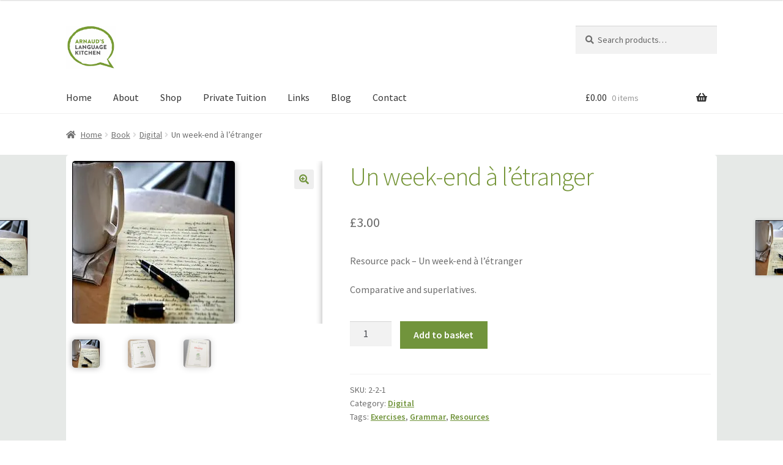

--- FILE ---
content_type: text/html; charset=UTF-8
request_url: https://www.arnaudslanguagekitchen.com/product/un-week-end-a-letranger/
body_size: 26046
content:
<!doctype html>
<html lang="en-GB">
<head>
<meta charset="UTF-8">
<meta name="viewport" content="width=device-width, initial-scale=1">
<link rel="profile" href="http://gmpg.org/xfn/11">
<link rel="pingback" href="https://www.arnaudslanguagekitchen.com/xmlrpc.php">

<title>Un week-end à l&#8217;étranger &#8211; Arnaud&#039;s Language Kitchen</title>
<meta name='robots' content='max-image-preview:large' />
<script>window._wca = window._wca || [];</script>
<link rel='dns-prefetch' href='//www.arnaudslanguagekitchen.com' />
<link rel='dns-prefetch' href='//stats.wp.com' />
<link rel='dns-prefetch' href='//fonts.googleapis.com' />
<link rel='dns-prefetch' href='//v0.wordpress.com' />
<link rel='preconnect' href='//i0.wp.com' />
<link rel='preconnect' href='//c0.wp.com' />
<link rel="alternate" type="application/rss+xml" title="Arnaud&#039;s Language Kitchen &raquo; Feed" href="https://www.arnaudslanguagekitchen.com/feed/" />
<link rel="alternate" type="application/rss+xml" title="Arnaud&#039;s Language Kitchen &raquo; Comments Feed" href="https://www.arnaudslanguagekitchen.com/comments/feed/" />
<link rel="alternate" type="application/rss+xml" title="Arnaud&#039;s Language Kitchen &raquo; Un week-end à l&#8217;étranger Comments Feed" href="https://www.arnaudslanguagekitchen.com/product/un-week-end-a-letranger/feed/" />
<link rel="alternate" title="oEmbed (JSON)" type="application/json+oembed" href="https://www.arnaudslanguagekitchen.com/wp-json/oembed/1.0/embed?url=https%3A%2F%2Fwww.arnaudslanguagekitchen.com%2Fproduct%2Fun-week-end-a-letranger%2F" />
<link rel="alternate" title="oEmbed (XML)" type="text/xml+oembed" href="https://www.arnaudslanguagekitchen.com/wp-json/oembed/1.0/embed?url=https%3A%2F%2Fwww.arnaudslanguagekitchen.com%2Fproduct%2Fun-week-end-a-letranger%2F&#038;format=xml" />
		<!-- This site uses the Google Analytics by MonsterInsights plugin v9.11.1 - Using Analytics tracking - https://www.monsterinsights.com/ -->
							<script src="//www.googletagmanager.com/gtag/js?id=G-Q0FQ5P2JY0"  data-cfasync="false" data-wpfc-render="false" async></script>
			<script data-cfasync="false" data-wpfc-render="false">
				var mi_version = '9.11.1';
				var mi_track_user = true;
				var mi_no_track_reason = '';
								var MonsterInsightsDefaultLocations = {"page_location":"https:\/\/www.arnaudslanguagekitchen.com\/product\/un-week-end-a-letranger\/"};
								if ( typeof MonsterInsightsPrivacyGuardFilter === 'function' ) {
					var MonsterInsightsLocations = (typeof MonsterInsightsExcludeQuery === 'object') ? MonsterInsightsPrivacyGuardFilter( MonsterInsightsExcludeQuery ) : MonsterInsightsPrivacyGuardFilter( MonsterInsightsDefaultLocations );
				} else {
					var MonsterInsightsLocations = (typeof MonsterInsightsExcludeQuery === 'object') ? MonsterInsightsExcludeQuery : MonsterInsightsDefaultLocations;
				}

								var disableStrs = [
										'ga-disable-G-Q0FQ5P2JY0',
									];

				/* Function to detect opted out users */
				function __gtagTrackerIsOptedOut() {
					for (var index = 0; index < disableStrs.length; index++) {
						if (document.cookie.indexOf(disableStrs[index] + '=true') > -1) {
							return true;
						}
					}

					return false;
				}

				/* Disable tracking if the opt-out cookie exists. */
				if (__gtagTrackerIsOptedOut()) {
					for (var index = 0; index < disableStrs.length; index++) {
						window[disableStrs[index]] = true;
					}
				}

				/* Opt-out function */
				function __gtagTrackerOptout() {
					for (var index = 0; index < disableStrs.length; index++) {
						document.cookie = disableStrs[index] + '=true; expires=Thu, 31 Dec 2099 23:59:59 UTC; path=/';
						window[disableStrs[index]] = true;
					}
				}

				if ('undefined' === typeof gaOptout) {
					function gaOptout() {
						__gtagTrackerOptout();
					}
				}
								window.dataLayer = window.dataLayer || [];

				window.MonsterInsightsDualTracker = {
					helpers: {},
					trackers: {},
				};
				if (mi_track_user) {
					function __gtagDataLayer() {
						dataLayer.push(arguments);
					}

					function __gtagTracker(type, name, parameters) {
						if (!parameters) {
							parameters = {};
						}

						if (parameters.send_to) {
							__gtagDataLayer.apply(null, arguments);
							return;
						}

						if (type === 'event') {
														parameters.send_to = monsterinsights_frontend.v4_id;
							var hookName = name;
							if (typeof parameters['event_category'] !== 'undefined') {
								hookName = parameters['event_category'] + ':' + name;
							}

							if (typeof MonsterInsightsDualTracker.trackers[hookName] !== 'undefined') {
								MonsterInsightsDualTracker.trackers[hookName](parameters);
							} else {
								__gtagDataLayer('event', name, parameters);
							}
							
						} else {
							__gtagDataLayer.apply(null, arguments);
						}
					}

					__gtagTracker('js', new Date());
					__gtagTracker('set', {
						'developer_id.dZGIzZG': true,
											});
					if ( MonsterInsightsLocations.page_location ) {
						__gtagTracker('set', MonsterInsightsLocations);
					}
										__gtagTracker('config', 'G-Q0FQ5P2JY0', {"forceSSL":"true"} );
										window.gtag = __gtagTracker;										(function () {
						/* https://developers.google.com/analytics/devguides/collection/analyticsjs/ */
						/* ga and __gaTracker compatibility shim. */
						var noopfn = function () {
							return null;
						};
						var newtracker = function () {
							return new Tracker();
						};
						var Tracker = function () {
							return null;
						};
						var p = Tracker.prototype;
						p.get = noopfn;
						p.set = noopfn;
						p.send = function () {
							var args = Array.prototype.slice.call(arguments);
							args.unshift('send');
							__gaTracker.apply(null, args);
						};
						var __gaTracker = function () {
							var len = arguments.length;
							if (len === 0) {
								return;
							}
							var f = arguments[len - 1];
							if (typeof f !== 'object' || f === null || typeof f.hitCallback !== 'function') {
								if ('send' === arguments[0]) {
									var hitConverted, hitObject = false, action;
									if ('event' === arguments[1]) {
										if ('undefined' !== typeof arguments[3]) {
											hitObject = {
												'eventAction': arguments[3],
												'eventCategory': arguments[2],
												'eventLabel': arguments[4],
												'value': arguments[5] ? arguments[5] : 1,
											}
										}
									}
									if ('pageview' === arguments[1]) {
										if ('undefined' !== typeof arguments[2]) {
											hitObject = {
												'eventAction': 'page_view',
												'page_path': arguments[2],
											}
										}
									}
									if (typeof arguments[2] === 'object') {
										hitObject = arguments[2];
									}
									if (typeof arguments[5] === 'object') {
										Object.assign(hitObject, arguments[5]);
									}
									if ('undefined' !== typeof arguments[1].hitType) {
										hitObject = arguments[1];
										if ('pageview' === hitObject.hitType) {
											hitObject.eventAction = 'page_view';
										}
									}
									if (hitObject) {
										action = 'timing' === arguments[1].hitType ? 'timing_complete' : hitObject.eventAction;
										hitConverted = mapArgs(hitObject);
										__gtagTracker('event', action, hitConverted);
									}
								}
								return;
							}

							function mapArgs(args) {
								var arg, hit = {};
								var gaMap = {
									'eventCategory': 'event_category',
									'eventAction': 'event_action',
									'eventLabel': 'event_label',
									'eventValue': 'event_value',
									'nonInteraction': 'non_interaction',
									'timingCategory': 'event_category',
									'timingVar': 'name',
									'timingValue': 'value',
									'timingLabel': 'event_label',
									'page': 'page_path',
									'location': 'page_location',
									'title': 'page_title',
									'referrer' : 'page_referrer',
								};
								for (arg in args) {
																		if (!(!args.hasOwnProperty(arg) || !gaMap.hasOwnProperty(arg))) {
										hit[gaMap[arg]] = args[arg];
									} else {
										hit[arg] = args[arg];
									}
								}
								return hit;
							}

							try {
								f.hitCallback();
							} catch (ex) {
							}
						};
						__gaTracker.create = newtracker;
						__gaTracker.getByName = newtracker;
						__gaTracker.getAll = function () {
							return [];
						};
						__gaTracker.remove = noopfn;
						__gaTracker.loaded = true;
						window['__gaTracker'] = __gaTracker;
					})();
									} else {
										console.log("");
					(function () {
						function __gtagTracker() {
							return null;
						}

						window['__gtagTracker'] = __gtagTracker;
						window['gtag'] = __gtagTracker;
					})();
									}
			</script>
							<!-- / Google Analytics by MonsterInsights -->
		<style id='wp-img-auto-sizes-contain-inline-css'>
img:is([sizes=auto i],[sizes^="auto," i]){contain-intrinsic-size:3000px 1500px}
/*# sourceURL=wp-img-auto-sizes-contain-inline-css */
</style>
<style id='wp-emoji-styles-inline-css'>

	img.wp-smiley, img.emoji {
		display: inline !important;
		border: none !important;
		box-shadow: none !important;
		height: 1em !important;
		width: 1em !important;
		margin: 0 0.07em !important;
		vertical-align: -0.1em !important;
		background: none !important;
		padding: 0 !important;
	}
/*# sourceURL=wp-emoji-styles-inline-css */
</style>
<link rel='stylesheet' id='wp-block-library-css' href='https://c0.wp.com/c/6.9/wp-includes/css/dist/block-library/style.min.css' media='all' />
<style id='wp-block-library-theme-inline-css'>
.wp-block-audio :where(figcaption){color:#555;font-size:13px;text-align:center}.is-dark-theme .wp-block-audio :where(figcaption){color:#ffffffa6}.wp-block-audio{margin:0 0 1em}.wp-block-code{border:1px solid #ccc;border-radius:4px;font-family:Menlo,Consolas,monaco,monospace;padding:.8em 1em}.wp-block-embed :where(figcaption){color:#555;font-size:13px;text-align:center}.is-dark-theme .wp-block-embed :where(figcaption){color:#ffffffa6}.wp-block-embed{margin:0 0 1em}.blocks-gallery-caption{color:#555;font-size:13px;text-align:center}.is-dark-theme .blocks-gallery-caption{color:#ffffffa6}:root :where(.wp-block-image figcaption){color:#555;font-size:13px;text-align:center}.is-dark-theme :root :where(.wp-block-image figcaption){color:#ffffffa6}.wp-block-image{margin:0 0 1em}.wp-block-pullquote{border-bottom:4px solid;border-top:4px solid;color:currentColor;margin-bottom:1.75em}.wp-block-pullquote :where(cite),.wp-block-pullquote :where(footer),.wp-block-pullquote__citation{color:currentColor;font-size:.8125em;font-style:normal;text-transform:uppercase}.wp-block-quote{border-left:.25em solid;margin:0 0 1.75em;padding-left:1em}.wp-block-quote cite,.wp-block-quote footer{color:currentColor;font-size:.8125em;font-style:normal;position:relative}.wp-block-quote:where(.has-text-align-right){border-left:none;border-right:.25em solid;padding-left:0;padding-right:1em}.wp-block-quote:where(.has-text-align-center){border:none;padding-left:0}.wp-block-quote.is-large,.wp-block-quote.is-style-large,.wp-block-quote:where(.is-style-plain){border:none}.wp-block-search .wp-block-search__label{font-weight:700}.wp-block-search__button{border:1px solid #ccc;padding:.375em .625em}:where(.wp-block-group.has-background){padding:1.25em 2.375em}.wp-block-separator.has-css-opacity{opacity:.4}.wp-block-separator{border:none;border-bottom:2px solid;margin-left:auto;margin-right:auto}.wp-block-separator.has-alpha-channel-opacity{opacity:1}.wp-block-separator:not(.is-style-wide):not(.is-style-dots){width:100px}.wp-block-separator.has-background:not(.is-style-dots){border-bottom:none;height:1px}.wp-block-separator.has-background:not(.is-style-wide):not(.is-style-dots){height:2px}.wp-block-table{margin:0 0 1em}.wp-block-table td,.wp-block-table th{word-break:normal}.wp-block-table :where(figcaption){color:#555;font-size:13px;text-align:center}.is-dark-theme .wp-block-table :where(figcaption){color:#ffffffa6}.wp-block-video :where(figcaption){color:#555;font-size:13px;text-align:center}.is-dark-theme .wp-block-video :where(figcaption){color:#ffffffa6}.wp-block-video{margin:0 0 1em}:root :where(.wp-block-template-part.has-background){margin-bottom:0;margin-top:0;padding:1.25em 2.375em}
/*# sourceURL=/wp-includes/css/dist/block-library/theme.min.css */
</style>
<style id='classic-theme-styles-inline-css'>
/*! This file is auto-generated */
.wp-block-button__link{color:#fff;background-color:#32373c;border-radius:9999px;box-shadow:none;text-decoration:none;padding:calc(.667em + 2px) calc(1.333em + 2px);font-size:1.125em}.wp-block-file__button{background:#32373c;color:#fff;text-decoration:none}
/*# sourceURL=/wp-includes/css/classic-themes.min.css */
</style>
<link rel='stylesheet' id='mediaelement-css' href='https://c0.wp.com/c/6.9/wp-includes/js/mediaelement/mediaelementplayer-legacy.min.css' media='all' />
<link rel='stylesheet' id='wp-mediaelement-css' href='https://c0.wp.com/c/6.9/wp-includes/js/mediaelement/wp-mediaelement.min.css' media='all' />
<style id='jetpack-sharing-buttons-style-inline-css'>
.jetpack-sharing-buttons__services-list{display:flex;flex-direction:row;flex-wrap:wrap;gap:0;list-style-type:none;margin:5px;padding:0}.jetpack-sharing-buttons__services-list.has-small-icon-size{font-size:12px}.jetpack-sharing-buttons__services-list.has-normal-icon-size{font-size:16px}.jetpack-sharing-buttons__services-list.has-large-icon-size{font-size:24px}.jetpack-sharing-buttons__services-list.has-huge-icon-size{font-size:36px}@media print{.jetpack-sharing-buttons__services-list{display:none!important}}.editor-styles-wrapper .wp-block-jetpack-sharing-buttons{gap:0;padding-inline-start:0}ul.jetpack-sharing-buttons__services-list.has-background{padding:1.25em 2.375em}
/*# sourceURL=https://www.arnaudslanguagekitchen.com/wp-content/plugins/jetpack/_inc/blocks/sharing-buttons/view.css */
</style>
<link rel='stylesheet' id='ff-google-fonts-css' href='//fonts.googleapis.com/css?family=Raleway%3A400%2C500%2C700&#038;ver=071120180241' media='all' />
<link rel='stylesheet' id='ff-shortcodes-css' href='https://www.arnaudslanguagekitchen.com/wp-content/plugins/fruitful-shortcodes/fruitful-shortcodes-2.0.0/assets/css/front.css?ver=071120180241' media='all' />
<link rel='stylesheet' id='ff-fruitful_alert-css' href='https://www.arnaudslanguagekitchen.com/wp-content/plugins/fruitful-shortcodes/fruitful-shortcodes-2.0.0//assets/shared/fruitful_alert/css/styles.css?ver=071120180241' media='all' />
<link rel='stylesheet' id='ff-fruitful_btn-css' href='https://www.arnaudslanguagekitchen.com/wp-content/plugins/fruitful-shortcodes/fruitful-shortcodes-2.0.0//assets/shared/fruitful_btn/css/styles.css?ver=071120180241' media='all' />
<link rel='stylesheet' id='ff-fruitful_dbox-css' href='https://www.arnaudslanguagekitchen.com/wp-content/plugins/fruitful-shortcodes/fruitful-shortcodes-2.0.0//assets/shared/fruitful_dbox/css/styles.css?ver=071120180241' media='all' />
<link rel='stylesheet' id='ff-fruitful_pbar-css' href='https://www.arnaudslanguagekitchen.com/wp-content/plugins/fruitful-shortcodes/fruitful-shortcodes-2.0.0//assets/shared/fruitful_pbar/css/styles.css?ver=071120180241' media='all' />
<link rel='stylesheet' id='ff-shortcodes-grid-css' href='https://www.arnaudslanguagekitchen.com/wp-content/plugins/fruitful-shortcodes/fruitful-shortcodes-2.0.0/assets/libs/bootstrap/bootstrap-grid.min.css?ver=071120180241' media='all' />
<link rel='stylesheet' id='ff-fruitful_recent_posts-css' href='https://www.arnaudslanguagekitchen.com/wp-content/plugins/fruitful-shortcodes/fruitful-shortcodes-2.0.0//assets/shared/fruitful_recent_posts/css/styles.css?ver=071120180241' media='all' />
<link rel='stylesheet' id='slick-css' href='https://www.arnaudslanguagekitchen.com/wp-content/plugins/fruitful-shortcodes/fruitful-shortcodes-2.0.0/assets/libs/slick/slick.css?ver=071120180241' media='all' />
<link rel='stylesheet' id='ff-fruitful_recent_posts_slider-css' href='https://www.arnaudslanguagekitchen.com/wp-content/plugins/fruitful-shortcodes/fruitful-shortcodes-2.0.0//assets/shared/fruitful_recent_posts_slider/css/styles.css?ver=071120180241' media='all' />
<link rel='stylesheet' id='ff-fruitful_tabs-css' href='https://www.arnaudslanguagekitchen.com/wp-content/plugins/fruitful-shortcodes/fruitful-shortcodes-2.0.0//assets/shared/fruitful_tabs/css/styles.css?ver=071120180241' media='all' />
<link rel='stylesheet' id='storefront-gutenberg-blocks-css' href='https://www.arnaudslanguagekitchen.com/wp-content/themes/storefront/assets/css/base/gutenberg-blocks.css?ver=4.6.2' media='all' />
<style id='storefront-gutenberg-blocks-inline-css'>

				.wp-block-button__link:not(.has-text-color) {
					color: #333333;
				}

				.wp-block-button__link:not(.has-text-color):hover,
				.wp-block-button__link:not(.has-text-color):focus,
				.wp-block-button__link:not(.has-text-color):active {
					color: #333333;
				}

				.wp-block-button__link:not(.has-background) {
					background-color: #eeeeee;
				}

				.wp-block-button__link:not(.has-background):hover,
				.wp-block-button__link:not(.has-background):focus,
				.wp-block-button__link:not(.has-background):active {
					border-color: #d5d5d5;
					background-color: #d5d5d5;
				}

				.wc-block-grid__products .wc-block-grid__product .wp-block-button__link {
					background-color: #eeeeee;
					border-color: #eeeeee;
					color: #333333;
				}

				.wp-block-quote footer,
				.wp-block-quote cite,
				.wp-block-quote__citation {
					color: #6d6d6d;
				}

				.wp-block-pullquote cite,
				.wp-block-pullquote footer,
				.wp-block-pullquote__citation {
					color: #6d6d6d;
				}

				.wp-block-image figcaption {
					color: #6d6d6d;
				}

				.wp-block-separator.is-style-dots::before {
					color: #333333;
				}

				.wp-block-file a.wp-block-file__button {
					color: #333333;
					background-color: #eeeeee;
					border-color: #eeeeee;
				}

				.wp-block-file a.wp-block-file__button:hover,
				.wp-block-file a.wp-block-file__button:focus,
				.wp-block-file a.wp-block-file__button:active {
					color: #333333;
					background-color: #d5d5d5;
				}

				.wp-block-code,
				.wp-block-preformatted pre {
					color: #6d6d6d;
				}

				.wp-block-table:not( .has-background ):not( .is-style-stripes ) tbody tr:nth-child(2n) td {
					background-color: #fdfdfd;
				}

				.wp-block-cover .wp-block-cover__inner-container h1:not(.has-text-color),
				.wp-block-cover .wp-block-cover__inner-container h2:not(.has-text-color),
				.wp-block-cover .wp-block-cover__inner-container h3:not(.has-text-color),
				.wp-block-cover .wp-block-cover__inner-container h4:not(.has-text-color),
				.wp-block-cover .wp-block-cover__inner-container h5:not(.has-text-color),
				.wp-block-cover .wp-block-cover__inner-container h6:not(.has-text-color) {
					color: #000000;
				}

				div.wc-block-components-price-slider__range-input-progress,
				.rtl .wc-block-components-price-slider__range-input-progress {
					--range-color: #7f54b3;
				}

				/* Target only IE11 */
				@media all and (-ms-high-contrast: none), (-ms-high-contrast: active) {
					.wc-block-components-price-slider__range-input-progress {
						background: #7f54b3;
					}
				}

				.wc-block-components-button:not(.is-link) {
					background-color: #333333;
					color: #ffffff;
				}

				.wc-block-components-button:not(.is-link):hover,
				.wc-block-components-button:not(.is-link):focus,
				.wc-block-components-button:not(.is-link):active {
					background-color: #1a1a1a;
					color: #ffffff;
				}

				.wc-block-components-button:not(.is-link):disabled {
					background-color: #333333;
					color: #ffffff;
				}

				.wc-block-cart__submit-container {
					background-color: #ffffff;
				}

				.wc-block-cart__submit-container::before {
					color: rgba(220,220,220,0.5);
				}

				.wc-block-components-order-summary-item__quantity {
					background-color: #ffffff;
					border-color: #6d6d6d;
					box-shadow: 0 0 0 2px #ffffff;
					color: #6d6d6d;
				}
			
/*# sourceURL=storefront-gutenberg-blocks-inline-css */
</style>
<style id='global-styles-inline-css'>
:root{--wp--preset--aspect-ratio--square: 1;--wp--preset--aspect-ratio--4-3: 4/3;--wp--preset--aspect-ratio--3-4: 3/4;--wp--preset--aspect-ratio--3-2: 3/2;--wp--preset--aspect-ratio--2-3: 2/3;--wp--preset--aspect-ratio--16-9: 16/9;--wp--preset--aspect-ratio--9-16: 9/16;--wp--preset--color--black: #000000;--wp--preset--color--cyan-bluish-gray: #abb8c3;--wp--preset--color--white: #ffffff;--wp--preset--color--pale-pink: #f78da7;--wp--preset--color--vivid-red: #cf2e2e;--wp--preset--color--luminous-vivid-orange: #ff6900;--wp--preset--color--luminous-vivid-amber: #fcb900;--wp--preset--color--light-green-cyan: #7bdcb5;--wp--preset--color--vivid-green-cyan: #00d084;--wp--preset--color--pale-cyan-blue: #8ed1fc;--wp--preset--color--vivid-cyan-blue: #0693e3;--wp--preset--color--vivid-purple: #9b51e0;--wp--preset--gradient--vivid-cyan-blue-to-vivid-purple: linear-gradient(135deg,rgb(6,147,227) 0%,rgb(155,81,224) 100%);--wp--preset--gradient--light-green-cyan-to-vivid-green-cyan: linear-gradient(135deg,rgb(122,220,180) 0%,rgb(0,208,130) 100%);--wp--preset--gradient--luminous-vivid-amber-to-luminous-vivid-orange: linear-gradient(135deg,rgb(252,185,0) 0%,rgb(255,105,0) 100%);--wp--preset--gradient--luminous-vivid-orange-to-vivid-red: linear-gradient(135deg,rgb(255,105,0) 0%,rgb(207,46,46) 100%);--wp--preset--gradient--very-light-gray-to-cyan-bluish-gray: linear-gradient(135deg,rgb(238,238,238) 0%,rgb(169,184,195) 100%);--wp--preset--gradient--cool-to-warm-spectrum: linear-gradient(135deg,rgb(74,234,220) 0%,rgb(151,120,209) 20%,rgb(207,42,186) 40%,rgb(238,44,130) 60%,rgb(251,105,98) 80%,rgb(254,248,76) 100%);--wp--preset--gradient--blush-light-purple: linear-gradient(135deg,rgb(255,206,236) 0%,rgb(152,150,240) 100%);--wp--preset--gradient--blush-bordeaux: linear-gradient(135deg,rgb(254,205,165) 0%,rgb(254,45,45) 50%,rgb(107,0,62) 100%);--wp--preset--gradient--luminous-dusk: linear-gradient(135deg,rgb(255,203,112) 0%,rgb(199,81,192) 50%,rgb(65,88,208) 100%);--wp--preset--gradient--pale-ocean: linear-gradient(135deg,rgb(255,245,203) 0%,rgb(182,227,212) 50%,rgb(51,167,181) 100%);--wp--preset--gradient--electric-grass: linear-gradient(135deg,rgb(202,248,128) 0%,rgb(113,206,126) 100%);--wp--preset--gradient--midnight: linear-gradient(135deg,rgb(2,3,129) 0%,rgb(40,116,252) 100%);--wp--preset--font-size--small: 14px;--wp--preset--font-size--medium: 23px;--wp--preset--font-size--large: 26px;--wp--preset--font-size--x-large: 42px;--wp--preset--font-size--normal: 16px;--wp--preset--font-size--huge: 37px;--wp--preset--spacing--20: 0.44rem;--wp--preset--spacing--30: 0.67rem;--wp--preset--spacing--40: 1rem;--wp--preset--spacing--50: 1.5rem;--wp--preset--spacing--60: 2.25rem;--wp--preset--spacing--70: 3.38rem;--wp--preset--spacing--80: 5.06rem;--wp--preset--shadow--natural: 6px 6px 9px rgba(0, 0, 0, 0.2);--wp--preset--shadow--deep: 12px 12px 50px rgba(0, 0, 0, 0.4);--wp--preset--shadow--sharp: 6px 6px 0px rgba(0, 0, 0, 0.2);--wp--preset--shadow--outlined: 6px 6px 0px -3px rgb(255, 255, 255), 6px 6px rgb(0, 0, 0);--wp--preset--shadow--crisp: 6px 6px 0px rgb(0, 0, 0);}:root :where(.is-layout-flow) > :first-child{margin-block-start: 0;}:root :where(.is-layout-flow) > :last-child{margin-block-end: 0;}:root :where(.is-layout-flow) > *{margin-block-start: 24px;margin-block-end: 0;}:root :where(.is-layout-constrained) > :first-child{margin-block-start: 0;}:root :where(.is-layout-constrained) > :last-child{margin-block-end: 0;}:root :where(.is-layout-constrained) > *{margin-block-start: 24px;margin-block-end: 0;}:root :where(.is-layout-flex){gap: 24px;}:root :where(.is-layout-grid){gap: 24px;}body .is-layout-flex{display: flex;}.is-layout-flex{flex-wrap: wrap;align-items: center;}.is-layout-flex > :is(*, div){margin: 0;}body .is-layout-grid{display: grid;}.is-layout-grid > :is(*, div){margin: 0;}.has-black-color{color: var(--wp--preset--color--black) !important;}.has-cyan-bluish-gray-color{color: var(--wp--preset--color--cyan-bluish-gray) !important;}.has-white-color{color: var(--wp--preset--color--white) !important;}.has-pale-pink-color{color: var(--wp--preset--color--pale-pink) !important;}.has-vivid-red-color{color: var(--wp--preset--color--vivid-red) !important;}.has-luminous-vivid-orange-color{color: var(--wp--preset--color--luminous-vivid-orange) !important;}.has-luminous-vivid-amber-color{color: var(--wp--preset--color--luminous-vivid-amber) !important;}.has-light-green-cyan-color{color: var(--wp--preset--color--light-green-cyan) !important;}.has-vivid-green-cyan-color{color: var(--wp--preset--color--vivid-green-cyan) !important;}.has-pale-cyan-blue-color{color: var(--wp--preset--color--pale-cyan-blue) !important;}.has-vivid-cyan-blue-color{color: var(--wp--preset--color--vivid-cyan-blue) !important;}.has-vivid-purple-color{color: var(--wp--preset--color--vivid-purple) !important;}.has-black-background-color{background-color: var(--wp--preset--color--black) !important;}.has-cyan-bluish-gray-background-color{background-color: var(--wp--preset--color--cyan-bluish-gray) !important;}.has-white-background-color{background-color: var(--wp--preset--color--white) !important;}.has-pale-pink-background-color{background-color: var(--wp--preset--color--pale-pink) !important;}.has-vivid-red-background-color{background-color: var(--wp--preset--color--vivid-red) !important;}.has-luminous-vivid-orange-background-color{background-color: var(--wp--preset--color--luminous-vivid-orange) !important;}.has-luminous-vivid-amber-background-color{background-color: var(--wp--preset--color--luminous-vivid-amber) !important;}.has-light-green-cyan-background-color{background-color: var(--wp--preset--color--light-green-cyan) !important;}.has-vivid-green-cyan-background-color{background-color: var(--wp--preset--color--vivid-green-cyan) !important;}.has-pale-cyan-blue-background-color{background-color: var(--wp--preset--color--pale-cyan-blue) !important;}.has-vivid-cyan-blue-background-color{background-color: var(--wp--preset--color--vivid-cyan-blue) !important;}.has-vivid-purple-background-color{background-color: var(--wp--preset--color--vivid-purple) !important;}.has-black-border-color{border-color: var(--wp--preset--color--black) !important;}.has-cyan-bluish-gray-border-color{border-color: var(--wp--preset--color--cyan-bluish-gray) !important;}.has-white-border-color{border-color: var(--wp--preset--color--white) !important;}.has-pale-pink-border-color{border-color: var(--wp--preset--color--pale-pink) !important;}.has-vivid-red-border-color{border-color: var(--wp--preset--color--vivid-red) !important;}.has-luminous-vivid-orange-border-color{border-color: var(--wp--preset--color--luminous-vivid-orange) !important;}.has-luminous-vivid-amber-border-color{border-color: var(--wp--preset--color--luminous-vivid-amber) !important;}.has-light-green-cyan-border-color{border-color: var(--wp--preset--color--light-green-cyan) !important;}.has-vivid-green-cyan-border-color{border-color: var(--wp--preset--color--vivid-green-cyan) !important;}.has-pale-cyan-blue-border-color{border-color: var(--wp--preset--color--pale-cyan-blue) !important;}.has-vivid-cyan-blue-border-color{border-color: var(--wp--preset--color--vivid-cyan-blue) !important;}.has-vivid-purple-border-color{border-color: var(--wp--preset--color--vivid-purple) !important;}.has-vivid-cyan-blue-to-vivid-purple-gradient-background{background: var(--wp--preset--gradient--vivid-cyan-blue-to-vivid-purple) !important;}.has-light-green-cyan-to-vivid-green-cyan-gradient-background{background: var(--wp--preset--gradient--light-green-cyan-to-vivid-green-cyan) !important;}.has-luminous-vivid-amber-to-luminous-vivid-orange-gradient-background{background: var(--wp--preset--gradient--luminous-vivid-amber-to-luminous-vivid-orange) !important;}.has-luminous-vivid-orange-to-vivid-red-gradient-background{background: var(--wp--preset--gradient--luminous-vivid-orange-to-vivid-red) !important;}.has-very-light-gray-to-cyan-bluish-gray-gradient-background{background: var(--wp--preset--gradient--very-light-gray-to-cyan-bluish-gray) !important;}.has-cool-to-warm-spectrum-gradient-background{background: var(--wp--preset--gradient--cool-to-warm-spectrum) !important;}.has-blush-light-purple-gradient-background{background: var(--wp--preset--gradient--blush-light-purple) !important;}.has-blush-bordeaux-gradient-background{background: var(--wp--preset--gradient--blush-bordeaux) !important;}.has-luminous-dusk-gradient-background{background: var(--wp--preset--gradient--luminous-dusk) !important;}.has-pale-ocean-gradient-background{background: var(--wp--preset--gradient--pale-ocean) !important;}.has-electric-grass-gradient-background{background: var(--wp--preset--gradient--electric-grass) !important;}.has-midnight-gradient-background{background: var(--wp--preset--gradient--midnight) !important;}.has-small-font-size{font-size: var(--wp--preset--font-size--small) !important;}.has-medium-font-size{font-size: var(--wp--preset--font-size--medium) !important;}.has-large-font-size{font-size: var(--wp--preset--font-size--large) !important;}.has-x-large-font-size{font-size: var(--wp--preset--font-size--x-large) !important;}
:root :where(.wp-block-pullquote){font-size: 1.5em;line-height: 1.6;}
/*# sourceURL=global-styles-inline-css */
</style>
<link rel='stylesheet' id='photoswipe-css' href='https://c0.wp.com/p/woocommerce/10.4.3/assets/css/photoswipe/photoswipe.min.css' media='all' />
<link rel='stylesheet' id='photoswipe-default-skin-css' href='https://c0.wp.com/p/woocommerce/10.4.3/assets/css/photoswipe/default-skin/default-skin.min.css' media='all' />
<style id='woocommerce-inline-inline-css'>
.woocommerce form .form-row .required { visibility: visible; }
/*# sourceURL=woocommerce-inline-inline-css */
</style>
<link rel='stylesheet' id='storefront-style-css' href='https://www.arnaudslanguagekitchen.com/wp-content/themes/storefront/style.css?ver=4.6.2' media='all' />
<style id='storefront-style-inline-css'>

			.main-navigation ul li a,
			.site-title a,
			ul.menu li a,
			.site-branding h1 a,
			button.menu-toggle,
			button.menu-toggle:hover,
			.handheld-navigation .dropdown-toggle {
				color: #333333;
			}

			button.menu-toggle,
			button.menu-toggle:hover {
				border-color: #333333;
			}

			.main-navigation ul li a:hover,
			.main-navigation ul li:hover > a,
			.site-title a:hover,
			.site-header ul.menu li.current-menu-item > a {
				color: #747474;
			}

			table:not( .has-background ) th {
				background-color: #f8f8f8;
			}

			table:not( .has-background ) tbody td {
				background-color: #fdfdfd;
			}

			table:not( .has-background ) tbody tr:nth-child(2n) td,
			fieldset,
			fieldset legend {
				background-color: #fbfbfb;
			}

			.site-header,
			.secondary-navigation ul ul,
			.main-navigation ul.menu > li.menu-item-has-children:after,
			.secondary-navigation ul.menu ul,
			.storefront-handheld-footer-bar,
			.storefront-handheld-footer-bar ul li > a,
			.storefront-handheld-footer-bar ul li.search .site-search,
			button.menu-toggle,
			button.menu-toggle:hover {
				background-color: #ffffff;
			}

			p.site-description,
			.site-header,
			.storefront-handheld-footer-bar {
				color: #404040;
			}

			button.menu-toggle:after,
			button.menu-toggle:before,
			button.menu-toggle span:before {
				background-color: #333333;
			}

			h1, h2, h3, h4, h5, h6, .wc-block-grid__product-title {
				color: #333333;
			}

			.widget h1 {
				border-bottom-color: #333333;
			}

			body,
			.secondary-navigation a {
				color: #6d6d6d;
			}

			.widget-area .widget a,
			.hentry .entry-header .posted-on a,
			.hentry .entry-header .post-author a,
			.hentry .entry-header .post-comments a,
			.hentry .entry-header .byline a {
				color: #727272;
			}

			a {
				color: #7f54b3;
			}

			a:focus,
			button:focus,
			.button.alt:focus,
			input:focus,
			textarea:focus,
			input[type="button"]:focus,
			input[type="reset"]:focus,
			input[type="submit"]:focus,
			input[type="email"]:focus,
			input[type="tel"]:focus,
			input[type="url"]:focus,
			input[type="password"]:focus,
			input[type="search"]:focus {
				outline-color: #7f54b3;
			}

			button, input[type="button"], input[type="reset"], input[type="submit"], .button, .widget a.button {
				background-color: #eeeeee;
				border-color: #eeeeee;
				color: #333333;
			}

			button:hover, input[type="button"]:hover, input[type="reset"]:hover, input[type="submit"]:hover, .button:hover, .widget a.button:hover {
				background-color: #d5d5d5;
				border-color: #d5d5d5;
				color: #333333;
			}

			button.alt, input[type="button"].alt, input[type="reset"].alt, input[type="submit"].alt, .button.alt, .widget-area .widget a.button.alt {
				background-color: #333333;
				border-color: #333333;
				color: #ffffff;
			}

			button.alt:hover, input[type="button"].alt:hover, input[type="reset"].alt:hover, input[type="submit"].alt:hover, .button.alt:hover, .widget-area .widget a.button.alt:hover {
				background-color: #1a1a1a;
				border-color: #1a1a1a;
				color: #ffffff;
			}

			.pagination .page-numbers li .page-numbers.current {
				background-color: #e6e6e6;
				color: #636363;
			}

			#comments .comment-list .comment-content .comment-text {
				background-color: #f8f8f8;
			}

			.site-footer {
				background-color: #f0f0f0;
				color: #6d6d6d;
			}

			.site-footer a:not(.button):not(.components-button) {
				color: #333333;
			}

			.site-footer .storefront-handheld-footer-bar a:not(.button):not(.components-button) {
				color: #333333;
			}

			.site-footer h1, .site-footer h2, .site-footer h3, .site-footer h4, .site-footer h5, .site-footer h6, .site-footer .widget .widget-title, .site-footer .widget .widgettitle {
				color: #333333;
			}

			.page-template-template-homepage.has-post-thumbnail .type-page.has-post-thumbnail .entry-title {
				color: #000000;
			}

			.page-template-template-homepage.has-post-thumbnail .type-page.has-post-thumbnail .entry-content {
				color: #000000;
			}

			@media screen and ( min-width: 768px ) {
				.secondary-navigation ul.menu a:hover {
					color: #595959;
				}

				.secondary-navigation ul.menu a {
					color: #404040;
				}

				.main-navigation ul.menu ul.sub-menu,
				.main-navigation ul.nav-menu ul.children {
					background-color: #f0f0f0;
				}

				.site-header {
					border-bottom-color: #f0f0f0;
				}
			}
/*# sourceURL=storefront-style-inline-css */
</style>
<link rel='stylesheet' id='storefront-icons-css' href='https://www.arnaudslanguagekitchen.com/wp-content/themes/storefront/assets/css/base/icons.css?ver=4.6.2' media='all' />
<link rel='stylesheet' id='storefront-fonts-css' href='https://fonts.googleapis.com/css?family=Source+Sans+Pro%3A400%2C300%2C300italic%2C400italic%2C600%2C700%2C900&#038;subset=latin%2Clatin-ext&#038;ver=4.6.2' media='all' />
<link rel='stylesheet' id='storefront-jetpack-widgets-css' href='https://www.arnaudslanguagekitchen.com/wp-content/themes/storefront/assets/css/jetpack/widgets.css?ver=4.6.2' media='all' />
<link rel='stylesheet' id='jetpack-subscriptions-css' href='https://c0.wp.com/p/jetpack/15.4/_inc/build/subscriptions/subscriptions.min.css' media='all' />
<style id='jetpack_facebook_likebox-inline-css'>
.widget_facebook_likebox {
	overflow: hidden;
}

/*# sourceURL=https://www.arnaudslanguagekitchen.com/wp-content/plugins/jetpack/modules/widgets/facebook-likebox/style.css */
</style>
<link rel='stylesheet' id='storefront-woocommerce-style-css' href='https://www.arnaudslanguagekitchen.com/wp-content/themes/storefront/assets/css/woocommerce/woocommerce.css?ver=4.6.2' media='all' />
<style id='storefront-woocommerce-style-inline-css'>
@font-face {
				font-family: star;
				src: url(https://www.arnaudslanguagekitchen.com/wp-content/plugins/woocommerce/assets/fonts/star.eot);
				src:
					url(https://www.arnaudslanguagekitchen.com/wp-content/plugins/woocommerce/assets/fonts/star.eot?#iefix) format("embedded-opentype"),
					url(https://www.arnaudslanguagekitchen.com/wp-content/plugins/woocommerce/assets/fonts/star.woff) format("woff"),
					url(https://www.arnaudslanguagekitchen.com/wp-content/plugins/woocommerce/assets/fonts/star.ttf) format("truetype"),
					url(https://www.arnaudslanguagekitchen.com/wp-content/plugins/woocommerce/assets/fonts/star.svg#star) format("svg");
				font-weight: 400;
				font-style: normal;
			}
			@font-face {
				font-family: WooCommerce;
				src: url(https://www.arnaudslanguagekitchen.com/wp-content/plugins/woocommerce/assets/fonts/WooCommerce.eot);
				src:
					url(https://www.arnaudslanguagekitchen.com/wp-content/plugins/woocommerce/assets/fonts/WooCommerce.eot?#iefix) format("embedded-opentype"),
					url(https://www.arnaudslanguagekitchen.com/wp-content/plugins/woocommerce/assets/fonts/WooCommerce.woff) format("woff"),
					url(https://www.arnaudslanguagekitchen.com/wp-content/plugins/woocommerce/assets/fonts/WooCommerce.ttf) format("truetype"),
					url(https://www.arnaudslanguagekitchen.com/wp-content/plugins/woocommerce/assets/fonts/WooCommerce.svg#WooCommerce) format("svg");
				font-weight: 400;
				font-style: normal;
			}

			a.cart-contents,
			.site-header-cart .widget_shopping_cart a {
				color: #333333;
			}

			a.cart-contents:hover,
			.site-header-cart .widget_shopping_cart a:hover,
			.site-header-cart:hover > li > a {
				color: #747474;
			}

			table.cart td.product-remove,
			table.cart td.actions {
				border-top-color: #ffffff;
			}

			.storefront-handheld-footer-bar ul li.cart .count {
				background-color: #333333;
				color: #ffffff;
				border-color: #ffffff;
			}

			.woocommerce-tabs ul.tabs li.active a,
			ul.products li.product .price,
			.onsale,
			.wc-block-grid__product-onsale,
			.widget_search form:before,
			.widget_product_search form:before {
				color: #6d6d6d;
			}

			.woocommerce-breadcrumb a,
			a.woocommerce-review-link,
			.product_meta a {
				color: #727272;
			}

			.wc-block-grid__product-onsale,
			.onsale {
				border-color: #6d6d6d;
			}

			.star-rating span:before,
			.quantity .plus, .quantity .minus,
			p.stars a:hover:after,
			p.stars a:after,
			.star-rating span:before,
			#payment .payment_methods li input[type=radio]:first-child:checked+label:before {
				color: #7f54b3;
			}

			.widget_price_filter .ui-slider .ui-slider-range,
			.widget_price_filter .ui-slider .ui-slider-handle {
				background-color: #7f54b3;
			}

			.order_details {
				background-color: #f8f8f8;
			}

			.order_details > li {
				border-bottom: 1px dotted #e3e3e3;
			}

			.order_details:before,
			.order_details:after {
				background: -webkit-linear-gradient(transparent 0,transparent 0),-webkit-linear-gradient(135deg,#f8f8f8 33.33%,transparent 33.33%),-webkit-linear-gradient(45deg,#f8f8f8 33.33%,transparent 33.33%)
			}

			#order_review {
				background-color: #ffffff;
			}

			#payment .payment_methods > li .payment_box,
			#payment .place-order {
				background-color: #fafafa;
			}

			#payment .payment_methods > li:not(.woocommerce-notice) {
				background-color: #f5f5f5;
			}

			#payment .payment_methods > li:not(.woocommerce-notice):hover {
				background-color: #f0f0f0;
			}

			.woocommerce-pagination .page-numbers li .page-numbers.current {
				background-color: #e6e6e6;
				color: #636363;
			}

			.wc-block-grid__product-onsale,
			.onsale,
			.woocommerce-pagination .page-numbers li .page-numbers:not(.current) {
				color: #6d6d6d;
			}

			p.stars a:before,
			p.stars a:hover~a:before,
			p.stars.selected a.active~a:before {
				color: #6d6d6d;
			}

			p.stars.selected a.active:before,
			p.stars:hover a:before,
			p.stars.selected a:not(.active):before,
			p.stars.selected a.active:before {
				color: #7f54b3;
			}

			.single-product div.product .woocommerce-product-gallery .woocommerce-product-gallery__trigger {
				background-color: #eeeeee;
				color: #333333;
			}

			.single-product div.product .woocommerce-product-gallery .woocommerce-product-gallery__trigger:hover {
				background-color: #d5d5d5;
				border-color: #d5d5d5;
				color: #333333;
			}

			.button.added_to_cart:focus,
			.button.wc-forward:focus {
				outline-color: #7f54b3;
			}

			.added_to_cart,
			.site-header-cart .widget_shopping_cart a.button,
			.wc-block-grid__products .wc-block-grid__product .wp-block-button__link {
				background-color: #eeeeee;
				border-color: #eeeeee;
				color: #333333;
			}

			.added_to_cart:hover,
			.site-header-cart .widget_shopping_cart a.button:hover,
			.wc-block-grid__products .wc-block-grid__product .wp-block-button__link:hover {
				background-color: #d5d5d5;
				border-color: #d5d5d5;
				color: #333333;
			}

			.added_to_cart.alt, .added_to_cart, .widget a.button.checkout {
				background-color: #333333;
				border-color: #333333;
				color: #ffffff;
			}

			.added_to_cart.alt:hover, .added_to_cart:hover, .widget a.button.checkout:hover {
				background-color: #1a1a1a;
				border-color: #1a1a1a;
				color: #ffffff;
			}

			.button.loading {
				color: #eeeeee;
			}

			.button.loading:hover {
				background-color: #eeeeee;
			}

			.button.loading:after {
				color: #333333;
			}

			@media screen and ( min-width: 768px ) {
				.site-header-cart .widget_shopping_cart,
				.site-header .product_list_widget li .quantity {
					color: #404040;
				}

				.site-header-cart .widget_shopping_cart .buttons,
				.site-header-cart .widget_shopping_cart .total {
					background-color: #f5f5f5;
				}

				.site-header-cart .widget_shopping_cart {
					background-color: #f0f0f0;
				}
			}
				.storefront-product-pagination a {
					color: #6d6d6d;
					background-color: #ffffff;
				}
				.storefront-sticky-add-to-cart {
					color: #6d6d6d;
					background-color: #ffffff;
				}

				.storefront-sticky-add-to-cart a:not(.button) {
					color: #333333;
				}
/*# sourceURL=storefront-woocommerce-style-inline-css */
</style>
<link rel='stylesheet' id='storefront-woocommerce-brands-style-css' href='https://www.arnaudslanguagekitchen.com/wp-content/themes/storefront/assets/css/woocommerce/extensions/brands.css?ver=4.6.2' media='all' />
<script src="https://www.arnaudslanguagekitchen.com/wp-content/plugins/google-analytics-for-wordpress/assets/js/frontend-gtag.js?ver=9.11.1" id="monsterinsights-frontend-script-js" async data-wp-strategy="async"></script>
<script data-cfasync="false" data-wpfc-render="false" id='monsterinsights-frontend-script-js-extra'>var monsterinsights_frontend = {"js_events_tracking":"true","download_extensions":"doc,pdf,ppt,zip,xls,docx,pptx,xlsx","inbound_paths":"[]","home_url":"https:\/\/www.arnaudslanguagekitchen.com","hash_tracking":"false","v4_id":"G-Q0FQ5P2JY0"};</script>
<script src="https://c0.wp.com/c/6.9/wp-includes/js/jquery/jquery.min.js" id="jquery-core-js"></script>
<script src="https://c0.wp.com/c/6.9/wp-includes/js/jquery/jquery-migrate.min.js" id="jquery-migrate-js"></script>
<script src="https://c0.wp.com/p/woocommerce/10.4.3/assets/js/jquery-blockui/jquery.blockUI.min.js" id="wc-jquery-blockui-js" defer data-wp-strategy="defer"></script>
<script id="wc-add-to-cart-js-extra">
var wc_add_to_cart_params = {"ajax_url":"/wp-admin/admin-ajax.php","wc_ajax_url":"/?wc-ajax=%%endpoint%%","i18n_view_cart":"View basket","cart_url":"https://www.arnaudslanguagekitchen.com/cart/","is_cart":"","cart_redirect_after_add":"no"};
//# sourceURL=wc-add-to-cart-js-extra
</script>
<script src="https://c0.wp.com/p/woocommerce/10.4.3/assets/js/frontend/add-to-cart.min.js" id="wc-add-to-cart-js" defer data-wp-strategy="defer"></script>
<script src="https://c0.wp.com/p/woocommerce/10.4.3/assets/js/zoom/jquery.zoom.min.js" id="wc-zoom-js" defer data-wp-strategy="defer"></script>
<script src="https://c0.wp.com/p/woocommerce/10.4.3/assets/js/flexslider/jquery.flexslider.min.js" id="wc-flexslider-js" defer data-wp-strategy="defer"></script>
<script src="https://c0.wp.com/p/woocommerce/10.4.3/assets/js/photoswipe/photoswipe.min.js" id="wc-photoswipe-js" defer data-wp-strategy="defer"></script>
<script src="https://c0.wp.com/p/woocommerce/10.4.3/assets/js/photoswipe/photoswipe-ui-default.min.js" id="wc-photoswipe-ui-default-js" defer data-wp-strategy="defer"></script>
<script id="wc-single-product-js-extra">
var wc_single_product_params = {"i18n_required_rating_text":"Please select a rating","i18n_rating_options":["1 of 5 stars","2 of 5 stars","3 of 5 stars","4 of 5 stars","5 of 5 stars"],"i18n_product_gallery_trigger_text":"View full-screen image gallery","review_rating_required":"yes","flexslider":{"rtl":false,"animation":"slide","smoothHeight":true,"directionNav":false,"controlNav":"thumbnails","slideshow":false,"animationSpeed":500,"animationLoop":false,"allowOneSlide":false},"zoom_enabled":"1","zoom_options":[],"photoswipe_enabled":"1","photoswipe_options":{"shareEl":false,"closeOnScroll":false,"history":false,"hideAnimationDuration":0,"showAnimationDuration":0},"flexslider_enabled":"1"};
//# sourceURL=wc-single-product-js-extra
</script>
<script src="https://c0.wp.com/p/woocommerce/10.4.3/assets/js/frontend/single-product.min.js" id="wc-single-product-js" defer data-wp-strategy="defer"></script>
<script src="https://c0.wp.com/p/woocommerce/10.4.3/assets/js/js-cookie/js.cookie.min.js" id="wc-js-cookie-js" defer data-wp-strategy="defer"></script>
<script id="woocommerce-js-extra">
var woocommerce_params = {"ajax_url":"/wp-admin/admin-ajax.php","wc_ajax_url":"/?wc-ajax=%%endpoint%%","i18n_password_show":"Show password","i18n_password_hide":"Hide password"};
//# sourceURL=woocommerce-js-extra
</script>
<script src="https://c0.wp.com/p/woocommerce/10.4.3/assets/js/frontend/woocommerce.min.js" id="woocommerce-js" defer data-wp-strategy="defer"></script>
<script id="wc-cart-fragments-js-extra">
var wc_cart_fragments_params = {"ajax_url":"/wp-admin/admin-ajax.php","wc_ajax_url":"/?wc-ajax=%%endpoint%%","cart_hash_key":"wc_cart_hash_96dab1f1f80dde2840279b3205cd2092","fragment_name":"wc_fragments_96dab1f1f80dde2840279b3205cd2092","request_timeout":"5000"};
//# sourceURL=wc-cart-fragments-js-extra
</script>
<script src="https://c0.wp.com/p/woocommerce/10.4.3/assets/js/frontend/cart-fragments.min.js" id="wc-cart-fragments-js" defer data-wp-strategy="defer"></script>
<script src="https://stats.wp.com/s-202604.js" id="woocommerce-analytics-js" defer data-wp-strategy="defer"></script>
<link rel="https://api.w.org/" href="https://www.arnaudslanguagekitchen.com/wp-json/" /><link rel="alternate" title="JSON" type="application/json" href="https://www.arnaudslanguagekitchen.com/wp-json/wp/v2/product/2778" /><link rel="EditURI" type="application/rsd+xml" title="RSD" href="https://www.arnaudslanguagekitchen.com/xmlrpc.php?rsd" />
<meta name="generator" content="WordPress 6.9" />
<meta name="generator" content="WooCommerce 10.4.3" />
<link rel="canonical" href="https://www.arnaudslanguagekitchen.com/product/un-week-end-a-letranger/" />
	<style>img#wpstats{display:none}</style>
			<noscript><style>.woocommerce-product-gallery{ opacity: 1 !important; }</style></noscript>
	<meta name="generator" content="Elementor 3.34.2; features: additional_custom_breakpoints; settings: css_print_method-external, google_font-enabled, font_display-auto">
			<style>
				.e-con.e-parent:nth-of-type(n+4):not(.e-lazyloaded):not(.e-no-lazyload),
				.e-con.e-parent:nth-of-type(n+4):not(.e-lazyloaded):not(.e-no-lazyload) * {
					background-image: none !important;
				}
				@media screen and (max-height: 1024px) {
					.e-con.e-parent:nth-of-type(n+3):not(.e-lazyloaded):not(.e-no-lazyload),
					.e-con.e-parent:nth-of-type(n+3):not(.e-lazyloaded):not(.e-no-lazyload) * {
						background-image: none !important;
					}
				}
				@media screen and (max-height: 640px) {
					.e-con.e-parent:nth-of-type(n+2):not(.e-lazyloaded):not(.e-no-lazyload),
					.e-con.e-parent:nth-of-type(n+2):not(.e-lazyloaded):not(.e-no-lazyload) * {
						background-image: none !important;
					}
				}
			</style>
			
<!-- Jetpack Open Graph Tags -->
<meta property="og:type" content="article" />
<meta property="og:title" content="Un week-end à l&#8217;étranger" />
<meta property="og:url" content="https://www.arnaudslanguagekitchen.com/product/un-week-end-a-letranger/" />
<meta property="og:description" content="Resource pack &#8211; Un week-end à l&#8217;étranger Comparative and superlatives." />
<meta property="article:published_time" content="2018-10-16T18:23:38+00:00" />
<meta property="article:modified_time" content="2018-10-18T12:53:10+00:00" />
<meta property="og:site_name" content="Arnaud&#039;s Language Kitchen" />
<meta property="og:image" content="https://i0.wp.com/www.arnaudslanguagekitchen.com/wp-content/uploads/2018/10/writing-a-research-plan.jpg?fit=266%2C266&#038;ssl=1" />
<meta property="og:image:width" content="266" />
<meta property="og:image:height" content="266" />
<meta property="og:image:alt" content="" />
<meta property="og:locale" content="en_GB" />
<meta name="twitter:text:title" content="Un week-end à l&#8217;étranger" />
<meta name="twitter:image" content="https://i0.wp.com/www.arnaudslanguagekitchen.com/wp-content/uploads/2018/10/writing-a-research-plan.jpg?fit=266%2C266&#038;ssl=1&#038;w=144" />
<meta name="twitter:card" content="summary" />

<!-- End Jetpack Open Graph Tags -->
<link rel="icon" href="https://i0.wp.com/www.arnaudslanguagekitchen.com/wp-content/uploads/2026/01/cropped-ALKLogo_UHD.png?fit=32%2C32&#038;ssl=1" sizes="32x32" />
<link rel="icon" href="https://i0.wp.com/www.arnaudslanguagekitchen.com/wp-content/uploads/2026/01/cropped-ALKLogo_UHD.png?fit=192%2C192&#038;ssl=1" sizes="192x192" />
<link rel="apple-touch-icon" href="https://i0.wp.com/www.arnaudslanguagekitchen.com/wp-content/uploads/2026/01/cropped-ALKLogo_UHD.png?fit=180%2C180&#038;ssl=1" />
<meta name="msapplication-TileImage" content="https://i0.wp.com/www.arnaudslanguagekitchen.com/wp-content/uploads/2026/01/cropped-ALKLogo_UHD.png?fit=270%2C270&#038;ssl=1" />
		<style id="wp-custom-css">
			.custom-logo {
	height:70px!important;
	object-fit: contain;
	object-position: left center;
}

.storefront-breadcrumb {
	margin:0!important;
}

.elementor-shortcode {
	.add_to_cart_inline {
		padding: 1rem;
		margin: 0!important;
		display: flex;
		flex-direction: column;
		.woocommerce-Price-amount {
			font-size: 1.3rem;
			font-weight: bold;
		}
		a {
			border-radius: 0.5em;
			background-color: #61ce70;
			color: #fff;
		}
	}
}

#menu-header-nav .menu-item a {
	padding: 0.8em 1em;
}

#site-header-cart .cart-contents {
	padding: 0.8em 1em;
}

#primary {

	.woocommerce-products-header {
		padding: 1rem 0rem;
	}

	.products:not(.related, .upsells) {
		display: grid;
		grid-template-columns: 1fr;
		grid-template-rows: auto;
		grid-column-gap: 16px;
		grid-row-gap: 16px;

		&::before {
			display: none;
		}

		.product.type-product {
			width: 100%;
			display: flex;
			flex-direction: column;
			justify-content: space-between;
			margin: 0!important;
			padding: 0.8rem 1rem;

			img.attachment-woocommerce_thumbnail {
				object-fit: contain;
				object-position: center center;
				height: 266px !important;
			}
			.button.product_type_simple {
				border-radius: 0.3rem;
				margin-bottom: 0;
			}
		}
		&.related {
			grid-template-columns: repeat(3, 1fr);
		}
	}
}

.single-product {
	div.product {
		padding: 1rem!important;
		margin: 1rem 0;
	}
}

@media (min-width: 468px) {
	#primary {
	
		.products:not(.related, .upsells){
			grid-template-columns: repeat(2, 1fr);
		}
}

/* Tablet / desktop */
@media (min-width: 768px) {
	#primary {
	
		.products:not(.related, .upsells) {
			grid-template-columns: repeat(3, 1fr);
		}
		
		.storefront-sorting {
			display: flex;
			align-items: center;
			margin-bottom: 1rem;
			.woocommerce-pagination {
				flex-grow: 1;
				display: flex;
				justify-content: flex-end;
			}
		}
		
	}
	
	.single-product {
		div.product {
			padding: 2rem!important;
		}
	}
}		</style>
		<style id="sccss">/* header and nav */

.header {
 background:#FFF; 
 position:relative;
}

.basket {
 
  position: absolute;
  top: 0px;
  right: 0px;
  font-size: 16px;
  color: #575656;
  display: block;
  padding: 20px 25px;
  
}

h2.woocommerce-loop-product__title {
color:rgb(113, 148, 60);
}

.footer {
  position:relative;
}

.basket.foot {
  color:#FFF; 
}



.nav {
 width:100%;
 position:absolute;
 bottom:0px;
 left:345px;
 height:auto;
 display:block;
 float:none;
 margin:0;
}

.nav li {
    margin:0; 
}

.nav a {
  width:100%;
  height:100%;
  padding:10px 7px 20px 7px;
  background:#fff;
  margin:0;
  display:block;
  text-align:center;
}


.single-image img {
 height:auto; 
}

.gform_wrapper ul {
  padding-left: 0;
  list-style: none; }

.gform_wrapper li {
  margin-bottom: 15px; }

.gform_wrapper form {
  margin-bottom: 0; }

.gform_wrapper .gfield_required {
  padding-left: 1px;
  color: #b94a48; }

.ginput_container input, .ginput_container select, .ginput_container textarea {
  display: block;
  width: 100%;
  height: 34px;
  padding: 6px 12px;
  font-size: 14px;
  line-height: 1.428571429;
  color: #555;
  vertical-align: middle;
  background-color: #fff;
  border: 1px solid #ccc;
  border-radius: 4px;
  -webkit-box-shadow: inset 0 1px 1px rgba(0, 0, 0, 0.075);
  box-shadow: inset 0 1px 1px rgba(0, 0, 0, 0.075);
  -webkit-transition: border-color ease-in-out .15s, box-shadow ease-in-out .15s;
  transition: border-color ease-in-out .15s, box-shadow ease-in-out .15s; }

.ginput_container input:-moz-placeholder, .ginput_container select:-moz-placeholder, .ginput_container textarea:-moz-placeholder {
  color: #999; }

.ginput_container input::-moz-placeholder, .ginput_container select::-moz-placeholder, .ginput_container textarea::-moz-placeholder {
  color: #999; }

.ginput_container input:-ms-input-placeholder, .ginput_container select:-ms-input-placeholder, .ginput_container textarea:-ms-input-placeholder {
  color: #999; }

.ginput_container input::-webkit-input-placeholder, .ginput_container select::-webkit-input-placeholder, .ginput_container textarea::-webkit-input-placeholder {
  color: #999; }

.ginput_container input:focus, .ginput_container select:focus, .ginput_container textarea:focus {
  border-color: #66afe9;
  outline: 0;
  -webkit-box-shadow: inset 0 1px 1px rgba(0, 0, 0, .075), 0 0 8px rgba(102, 175, 233, 0.6);
  box-shadow: inset 0 1px 1px rgba(0, 0, 0, .075), 0 0 8px rgba(102, 175, 233, 0.6); }

.ginput_container input[disabled], .ginput_container select[disabled], .ginput_container textarea[disabled], .ginput_container input[readonly], .ginput_container select[readonly], .ginput_container textarea[readonly], fieldset[disabled] .ginput_container input, fieldset[disabled] .ginput_container select, fieldset[disabled] .ginput_container textarea {
  cursor: not-allowed;
  background-color: #eee; }

textarea.ginput_container input, textarea.ginput_container select, textarea.ginput_container textarea {
  height: auto; }

.ginput_container textarea {
  height: auto; }

.gform_button {
  display: inline-block;
  padding: 6px 12px;
  margin-bottom: 0;
  font-size: 14px;
  font-weight: normal;
  line-height: 1.428571429;
  text-align: center;
  vertical-align: middle;
  cursor: pointer;
  border: 1px solid transparent;
  border-radius: 4px;
  white-space: nowrap;
  -webkit-user-select: none;
  -moz-user-select: none;
  -ms-user-select: none;
  -o-user-select: none;
  user-select: none;
  color: #fff;
  background-color: #428bca;
  border-color: #357ebd; }

.gform_button:focus {
  outline: thin dotted #333;
  outline: 5px auto -webkit-focus-ring-color;
  outline-offset: -2px; }

.gform_button:hover, .gform_button:focus {
  color: #333;
  text-decoration: none; }

.gform_button:active, .gform_button.active {
  outline: 0;
  background-image: none;
  -webkit-box-shadow: inset 0 3px 5px rgba(0, 0, 0, 0.125);
  box-shadow: inset 0 3px 5px rgba(0, 0, 0, 0.125); }

.gform_button.disabled, .gform_button[disabled], fieldset[disabled] .gform_button {
  cursor: not-allowed;
  pointer-events: none;
  opacity: .65;
  filter: alpha(opacity=65);
  -webkit-box-shadow: none;
  box-shadow: none; }

.gform_button:hover, .gform_button:focus, .gform_button:active, .gform_button.active, .open .dropdown-toggle.gform_button {
  color: #fff;
  background-color: #3276b1;
  border-color: #285e8e; }

.gform_button:active, .gform_button.active, .open .dropdown-toggle.gform_button {
  background-image: none; }

.gform_button.disabled, .gform_button[disabled], fieldset[disabled] .gform_button, .gform_button.disabled:hover, .gform_button[disabled]:hover, fieldset[disabled] .gform_button:hover, .gform_button.disabled:focus, .gform_button[disabled]:focus, fieldset[disabled] .gform_button:focus, .gform_button.disabled:active, .gform_button[disabled]:active, fieldset[disabled] .gform_button:active, .gform_button.disabled.active, .gform_button[disabled].active, fieldset[disabled] .gform_button.active {
  background-color: #428bca;
  border-color: #357ebd; }

.gform_wrapper .gfield_error .gfield_label {
  color: #b94a48; }

.gform_wrapper .gfield_error input, .gform_wrapper .gfield_error select, .gform_wrapper .gfield_error textarea {
  border-color: #eed3d7;
  background-color: #f2dede;
  color: #b94a48; }

.gform_wrapper .gfield_error input:focus, .gform_wrapper .gfield_error select:focus, .gform_wrapper .gfield_error textarea:focus {
  border-color: #b94a48;
  outline: 0;
  -webkit-box-shadow: inset 0 1px 1px rgba(0, 0, 0, .075), 0 0 8px rgba(185, 74, 72, 0.6);
  box-shadow: inset 0 1px 1px rgba(0, 0, 0, .075), 0 0 8px rgba(185, 74, 72, 0.6); }

.validation_error {
  padding: 15px;
  margin-bottom: 20px;
  border: 1px solid transparent;
  border-radius: 4px;
  background-color: #f2dede;
  border-color: #eed3d7;
  color: #b94a48; }

.validation_error h4 {
  margin-top: 0;
  color: inherit; }

.validation_error .alert-link {
  font-weight: bold; }

.validation_error>p, .validation_error>ul {
  margin-bottom: 0; }

.validation_error>p+p {
  margin-top: 5px; }

.validation_error hr {
  border-top-color: #e6c1c7; }

.validation_error .alert-link {
  color: #953b39; }

#gforms_confirmation_message {
  padding: 15px;
  margin-bottom: 20px;
  border: 1px solid transparent;
  border-radius: 4px; }

#gforms_confirmation_message h4 {
  margin-top: 0;
  color: inherit; }

#gforms_confirmation_message .alert-link {
  font-weight: bold; }

#gforms_confirmation_message>p, #gforms_confirmation_message>ul {
  margin-bottom: 0; }

#gforms_confirmation_message>p+p {
  margin-top: 5px; }

.gallery-row {
  padding: 15px 0; }

.aligncenter {
  display: block;
  margin: 0 auto; }

.alignleft {
  float: left; }

.alignright {
  float: right; }

figure.alignnone {
  margin-left: 0;
  margin-right: 0; }

/* --- SHOP ---  #cadda7 */

.woocommerce #content,
.woocommerce #content ul.products {
	background: #e6e9e7;
}

.woocommerce #content ul.products a.button {
  background:#71943C;
  color:#FFF;
  margin-bottom:5px;
}

.woocommerce #content .woocommerce-breadcrumb {
	padding: 5px;
    background: #9c9b9b;
    color: #FFF;
}

.woocommerce #content .woocommerce-breadcrumb a
{
	color:#fff;
}

.woocommerce #content .woocommerce-breadcrumb a:hover {
	text-decoration: underline;
}

.woocommerce #content h1.page-title {
	font-size: 2em;
	color: #71943C;
}

.woocommerce #content .product a {
	color: #71943C;
}

.woocommerce #content .woocommerce-ordering select {
	padding:5px;
}

.woocommerce #content ul.products li.product{
  	background: #FFF;
    padding: 5px;
	text-align:center;
    /* border: 1px #71943C solid; */
    color:#71943C;
    border-radius:5px;
  	-webkit-box-shadow: 0px 0px 11px 0px rgba(0,0,0,0.33);
    -moz-box-shadow: 0px 0px 11px 0px rgba(0,0,0,0.33);
    box-shadow: 0px 0px 11px 0px rgba(0,0,0,0.33);
    margin: 0 2.5% 2.992em 0;
    
}

.woocommerce #content ul.products li.product:nth-child(4n+4){
	margin: 0 0 2.992em 0;
}

.woocommerce #content ul.products li.product a img {
 	border-radius:5px; 
}

.woocommerce #content ul.products li.product a h3  {
  	color:#71943C;
  	min-height: 50px;
}

.woocommerce #content ul.products li.product h3 {
	text-decoration: underline;
	color: #cadda7;
}

/*  THE CART */

.woocommerce-cart .page-top {
 	background:#e6e9e7;
    color:#000;
} 

.woocommerce-cart .page-top th,
.woocommerce-cart .page-top a {
   color: #739334;
}

.woocommerce-cart .page-top th {
	border:none;  
}

.woocommerce-cart .page-top td {
  border:none;	
  border-right:solid 1px #71943C;
}

.woocommerce-cart .page-top td:first-child {
  border-left:none; 
}

.woocommerce-cart .page-top td:last-child {
  border-right:none; 
}

.woocommerce-cart .page-top td {
   color:#000; 
}

.woocommerce-cart .page-top table.shop_table {
	background:#FFF; 
    border:2px solid #71943C;
}

.woocommerce-cart .woocommerce .quantity .qty {
    padding: 5px;
    font-size: 12pt;
}

.woocommerce-cart table.cart td.actions .coupon .input-text {
    font-size: 12pt;
    margin-top: 5px;
  	width:auto;
}

.woocommerce-cart .woocommerce .cart .button {
  background: #71943C;
  color: #FFF;
  margin-bottom: 5px;
  padding: 7px 12px;
  margin-top: 5px;
  font-size: 12pt;
}

.woocommerce-cart .woocommerce .cart-collaterals .cart_totals {
 	background:#FFF; 
    border:2px solid #71943C;
    border-radius: 5px;
 	padding:10px;
  
}

.cart_totals h2 {
 	 color: #739334;
}

.woocommerce-cart .cart_totals .wc-proceed-to-checkout { padding:0px }

.woocommerce-cart .cart_totals .wc-proceed-to-checkout .checkout-button {
 	padding:10px 0;
  	margin-bottom: 0px;
  background: #71943C;
}

/* woocommerce-checkout */


.woocommerce-checkout .page-top {
 	background:transparent; 
}

.woocommerce-checkout,
.woocommerce-checkout h3,
.woocommerce-checkout label {
  color: #739334;
}

.woocommerce-checkout .woocommerce form .form-row input.input-text, 
.woocommerce-checkout .woocommerce form .form-row textarea {
    font-size: 12pt;
    padding: 5px 3px; 
}

.woocommerce-checkout .woocommerce table.shop_table {
  background:#FFF; 
  border:2px solid #71943C;
}

.woocommerce-checkout .woocommerce table.shop_table td {
 	border:none; 
}

.woocommerce-checkout .woocommerce #payment.woocommerce-checkout-payment {
 	 background:#FFF; 
	 border:2px solid #71943C;
  	 border-radius:5px;
}

.woocommerce-checkout .woocommerce #payment .woocommerce_checkout_place_order {
  background: #71943C;
  color: #FFF;
}

.woocommerce-checkout .woocommerce table.shop_table td small {
  	color:red;
    font-weight:bold;
}

/* Single Product Page */

.single-product div.product {
    background: #fff;
    padding: 10px;
    border-radius: 5px;
    margin-bottom: 10px;
}

.single-product div.product h1,
.single-product div.product h2,
.single-product div.product h3 {
  color: #739334;
}

.single-product .entry-summary .quantity input {
  font-size: 12pt;
  padding: 8px;
}

.single-product .entry-summary button.single_add_to_cart_button {
  background: #71943C;
  color: #FFF;
}

.single-product.woocommerce div.product .woocommerce-tabs .panel {
    padding: 0 30px;
}

.single-product.woocommerce div.product .woocommerce-tabs table {
	background:#FFF; 
    border:1px solid #71943C;
    border-radius: 5px;
 	padding:10px;
}

.single-product.woocommerce div.product .woocommerce-tabs table td {
 	padding:0 10px; 
  	border-right:none;
}

.single-product.woocommerce #content .products ul, .woocommerce ul.products {
    background:#fff;
}

.single-product.woocommerce div.product div.images img {
  border-radius:5px;
  -webkit-box-shadow: 0px 0px 11px 0px rgba(0,0,0,0.33);
  -moz-box-shadow: 0px 0px 11px 0px rgba(0,0,0,0.33);
  box-shadow: 0px 0px 11px 0px rgba(0,0,0,0.33);
}

/* Account Page */

.woocommerce-account .page-top {
 	background:#e6e9e7;
    color:#000;
}

.woocommerce-account .page-top h1,
.woocommerce-account .page-top h2,
.woocommerce-account .page-top h3 {
  color: #739334;
  margin:10px 0 15px;
}

.woocommerce-account .page-top a:link {
	color: #739334;
}

.woocommerce-account .page-top a:hover {
 	text-decoration:underline; 
}


/* Edit Account Page */

.woocommerce-edit-account .woocommerce form .form-row input.input-text, 
.woocommerce-edit-account .woocommerce form .form-row textarea {
    font-size: 12pt;
    padding: 5px 3px; 
}

.woocommerce-edit-account .woocommerce input.button {
  background: #71943C;
  color: #FFF;
}

/*Order recieved*/

.woocommerce-order-received .woocommerce {
  	color:#727272;
}

.woocommerce-order-received .woocommerce h2,
.woocommerce-order-received .woocommerce a {
 	color:#739334; 
}

.woocommerce-order-received .woocommerce .order-again {
 	margin-bottom:20px; 
}

.woocommerce-order-received .woocommerce .order-again a.button {
    background: #71943C;
    color: #FFF;
    margin-bottom: 5px;
}</style></head>

<body class="wp-singular product-template-default single single-product postid-2778 wp-custom-logo wp-embed-responsive wp-theme-storefront theme-storefront woocommerce woocommerce-page woocommerce-no-js storefront-full-width-content storefront-align-wide right-sidebar woocommerce-active elementor-default elementor-kit-3193">



<div id="page" class="hfeed site">
	
	<header id="masthead" class="site-header" role="banner" style="">

		<div class="col-full">		<a class="skip-link screen-reader-text" href="#site-navigation">Skip to navigation</a>
		<a class="skip-link screen-reader-text" href="#content">Skip to content</a>
				<div class="site-branding">
			<a href="https://www.arnaudslanguagekitchen.com/" class="custom-logo-link" rel="home"><img fetchpriority="high" width="512" height="442" src="https://i0.wp.com/www.arnaudslanguagekitchen.com/wp-content/uploads/2026/01/cropped-cropped-ALKLogo_UHD.png?fit=512%2C442&amp;ssl=1" class="custom-logo" alt="Arnaud&#039;s Language Kitchen" decoding="async" srcset="https://i0.wp.com/www.arnaudslanguagekitchen.com/wp-content/uploads/2026/01/cropped-cropped-ALKLogo_UHD.png?w=512&amp;ssl=1 512w, https://i0.wp.com/www.arnaudslanguagekitchen.com/wp-content/uploads/2026/01/cropped-cropped-ALKLogo_UHD.png?resize=300%2C259&amp;ssl=1 300w, https://i0.wp.com/www.arnaudslanguagekitchen.com/wp-content/uploads/2026/01/cropped-cropped-ALKLogo_UHD.png?resize=416%2C359&amp;ssl=1 416w" sizes="(max-width: 512px) 100vw, 512px" /></a>		</div>
					<div class="site-search">
				<div class="widget woocommerce widget_product_search"><form role="search" method="get" class="woocommerce-product-search" action="https://www.arnaudslanguagekitchen.com/">
	<label class="screen-reader-text" for="woocommerce-product-search-field-0">Search for:</label>
	<input type="search" id="woocommerce-product-search-field-0" class="search-field" placeholder="Search products&hellip;" value="" name="s" />
	<button type="submit" value="Search" class="">Search</button>
	<input type="hidden" name="post_type" value="product" />
</form>
</div>			</div>
			</div><div class="storefront-primary-navigation"><div class="col-full">		<nav id="site-navigation" class="main-navigation" role="navigation" aria-label="Primary Navigation">
		<button id="site-navigation-menu-toggle" class="menu-toggle" aria-controls="site-navigation" aria-expanded="false"><span>Menu</span></button>
			<div class="primary-navigation"><ul id="menu-header-nav" class="menu"><li id="menu-item-101" class="menu-item menu-item-type-post_type menu-item-object-page menu-item-home menu-item-101"><a href="https://www.arnaudslanguagekitchen.com/">Home</a></li>
<li id="menu-item-19" class="menu-item menu-item-type-post_type menu-item-object-page menu-item-19"><a href="https://www.arnaudslanguagekitchen.com/about/">About</a></li>
<li id="menu-item-1605" class="menu-item menu-item-type-post_type menu-item-object-page current_page_parent menu-item-1605"><a href="https://www.arnaudslanguagekitchen.com/shop/">Shop</a></li>
<li id="menu-item-113" class="menu-item menu-item-type-post_type menu-item-object-page menu-item-113"><a href="https://www.arnaudslanguagekitchen.com/private-tuition/">Private Tuition</a></li>
<li id="menu-item-108" class="menu-item menu-item-type-post_type menu-item-object-page menu-item-108"><a href="https://www.arnaudslanguagekitchen.com/links/">Links</a></li>
<li id="menu-item-20" class="menu-item menu-item-type-post_type menu-item-object-page menu-item-20"><a href="https://www.arnaudslanguagekitchen.com/blog/">Blog</a></li>
<li id="menu-item-1302" class="menu-item menu-item-type-post_type menu-item-object-page menu-item-1302"><a href="https://www.arnaudslanguagekitchen.com/contact-me/">Contact</a></li>
</ul></div><div class="menu"><ul>
<li ><a href="https://www.arnaudslanguagekitchen.com/">Home</a></li><li class="page_item page-item-10"><a href="https://www.arnaudslanguagekitchen.com/about/">About</a></li>
<li class="page_item page-item-14"><a href="https://www.arnaudslanguagekitchen.com/blog/">Blog</a></li>
<li class="page_item page-item-1457"><a href="https://www.arnaudslanguagekitchen.com/cart/">Cart</a></li>
<li class="page_item page-item-1458"><a href="https://www.arnaudslanguagekitchen.com/checkout/">Checkout</a></li>
<li class="page_item page-item-16"><a href="https://www.arnaudslanguagekitchen.com/contact/">Contact</a></li>
<li class="page_item page-item-1292"><a href="https://www.arnaudslanguagekitchen.com/contact-me/">Contact Me</a></li>
<li class="page_item page-item-106"><a href="https://www.arnaudslanguagekitchen.com/links/">Links</a></li>
<li class="page_item page-item-1459"><a href="https://www.arnaudslanguagekitchen.com/my-account/">My Account</a></li>
<li class="page_item page-item-2635"><a href="https://www.arnaudslanguagekitchen.com/privacy-policy/">Privacy Policy</a></li>
<li class="page_item page-item-2634"><a href="https://www.arnaudslanguagekitchen.com/privacy-tools/">Privacy Tools</a></li>
<li class="page_item page-item-111"><a href="https://www.arnaudslanguagekitchen.com/private-tuition/">Private Tuition</a></li>
<li class="page_item page-item-1456 current_page_parent"><a href="https://www.arnaudslanguagekitchen.com/shop/">Shop</a></li>
<li class="page_item page-item-2637"><a href="https://www.arnaudslanguagekitchen.com/terms-and-conditions/">Terms and Conditions</a></li>
<li class="page_item page-item-31"><a href="https://www.arnaudslanguagekitchen.com/courses/categories/">Categories</a></li>
<li class="page_item page-item-29"><a href="https://www.arnaudslanguagekitchen.com/courses/events/">Events</a></li>
<li class="page_item page-item-30"><a href="https://www.arnaudslanguagekitchen.com/courses/locations/">Locations</a></li>
<li class="page_item page-item-32"><a href="https://www.arnaudslanguagekitchen.com/courses/my-bookings/">My Bookings</a></li>
<li class="page_item page-item-102"><a href="https://www.arnaudslanguagekitchen.com/courses/private/">Private</a></li>
</ul></div>
		</nav><!-- #site-navigation -->
				<ul id="site-header-cart" class="site-header-cart menu">
			<li class="">
							<a class="cart-contents" href="https://www.arnaudslanguagekitchen.com/cart/" title="View your shopping basket">
								<span class="woocommerce-Price-amount amount"><span class="woocommerce-Price-currencySymbol">&pound;</span>0.00</span> <span class="count">0 items</span>
			</a>
					</li>
			<li>
				<div class="widget woocommerce widget_shopping_cart"><div class="widget_shopping_cart_content"></div></div>			</li>
		</ul>
			</div></div>
	</header><!-- #masthead -->

	<div class="storefront-breadcrumb"><div class="col-full"><nav class="woocommerce-breadcrumb" aria-label="breadcrumbs"><a href="https://www.arnaudslanguagekitchen.com">Home</a><span class="breadcrumb-separator"> / </span><a href="https://www.arnaudslanguagekitchen.com/product-category/book/">Book</a><span class="breadcrumb-separator"> / </span><a href="https://www.arnaudslanguagekitchen.com/product-category/book/digital/">Digital</a><span class="breadcrumb-separator"> / </span>Un week-end à l&#8217;étranger</nav></div></div>
	<div id="content" class="site-content" tabindex="-1">
		<div class="col-full">

		<div class="woocommerce"></div>
			<div id="primary" class="content-area">
			<main id="main" class="site-main" role="main">
		
					
			<div class="woocommerce-notices-wrapper"></div><div id="product-2778" class="product type-product post-2778 status-publish first instock product_cat-digital product_tag-exercises product_tag-grammar product_tag-resources has-post-thumbnail downloadable shipping-taxable purchasable product-type-simple">

	<div class="woocommerce-product-gallery woocommerce-product-gallery--with-images woocommerce-product-gallery--columns-5 images" data-columns="5" style="opacity: 0; transition: opacity .25s ease-in-out;">
	<div class="woocommerce-product-gallery__wrapper">
		<div data-thumb="https://i0.wp.com/www.arnaudslanguagekitchen.com/wp-content/uploads/2018/10/writing-a-research-plan.jpg?resize=100%2C100&#038;ssl=1" data-thumb-alt="Un week-end à l&#039;étranger" data-thumb-srcset="https://i0.wp.com/www.arnaudslanguagekitchen.com/wp-content/uploads/2018/10/writing-a-research-plan.jpg?w=266&amp;ssl=1 266w, https://i0.wp.com/www.arnaudslanguagekitchen.com/wp-content/uploads/2018/10/writing-a-research-plan.jpg?resize=150%2C150&amp;ssl=1 150w, https://i0.wp.com/www.arnaudslanguagekitchen.com/wp-content/uploads/2018/10/writing-a-research-plan.jpg?resize=100%2C100&amp;ssl=1 100w"  data-thumb-sizes="(max-width: 100px) 100vw, 100px" class="woocommerce-product-gallery__image"><a href="https://i0.wp.com/www.arnaudslanguagekitchen.com/wp-content/uploads/2018/10/writing-a-research-plan.jpg?fit=266%2C266&#038;ssl=1"><img width="266" height="266" src="https://i0.wp.com/www.arnaudslanguagekitchen.com/wp-content/uploads/2018/10/writing-a-research-plan.jpg?fit=266%2C266&amp;ssl=1" class="wp-post-image" alt="Un week-end à l&#039;étranger" data-caption="" data-src="https://i0.wp.com/www.arnaudslanguagekitchen.com/wp-content/uploads/2018/10/writing-a-research-plan.jpg?fit=266%2C266&#038;ssl=1" data-large_image="https://i0.wp.com/www.arnaudslanguagekitchen.com/wp-content/uploads/2018/10/writing-a-research-plan.jpg?fit=266%2C266&#038;ssl=1" data-large_image_width="266" data-large_image_height="266" decoding="async" srcset="https://i0.wp.com/www.arnaudslanguagekitchen.com/wp-content/uploads/2018/10/writing-a-research-plan.jpg?w=266&amp;ssl=1 266w, https://i0.wp.com/www.arnaudslanguagekitchen.com/wp-content/uploads/2018/10/writing-a-research-plan.jpg?resize=150%2C150&amp;ssl=1 150w, https://i0.wp.com/www.arnaudslanguagekitchen.com/wp-content/uploads/2018/10/writing-a-research-plan.jpg?resize=100%2C100&amp;ssl=1 100w" sizes="(max-width: 266px) 100vw, 266px" /></a></div><div data-thumb="https://i0.wp.com/www.arnaudslanguagekitchen.com/wp-content/uploads/2015/10/alkrusty.jpg?resize=100%2C100&#038;ssl=1" data-thumb-alt="Un week-end à l&#039;étranger - Image 2" data-thumb-srcset="https://i0.wp.com/www.arnaudslanguagekitchen.com/wp-content/uploads/2015/10/alkrusty.jpg?w=1024&amp;ssl=1 1024w, https://i0.wp.com/www.arnaudslanguagekitchen.com/wp-content/uploads/2015/10/alkrusty.jpg?resize=150%2C150&amp;ssl=1 150w, https://i0.wp.com/www.arnaudslanguagekitchen.com/wp-content/uploads/2015/10/alkrusty.jpg?resize=300%2C300&amp;ssl=1 300w, https://i0.wp.com/www.arnaudslanguagekitchen.com/wp-content/uploads/2015/10/alkrusty.jpg?resize=180%2C180&amp;ssl=1 180w, https://i0.wp.com/www.arnaudslanguagekitchen.com/wp-content/uploads/2015/10/alkrusty.jpg?resize=600%2C600&amp;ssl=1 600w"  data-thumb-sizes="(max-width: 100px) 100vw, 100px" class="woocommerce-product-gallery__image"><a href="https://i0.wp.com/www.arnaudslanguagekitchen.com/wp-content/uploads/2015/10/alkrusty.jpg?fit=1024%2C1024&#038;ssl=1"><img width="416" height="416" src="https://i0.wp.com/www.arnaudslanguagekitchen.com/wp-content/uploads/2015/10/alkrusty.jpg?fit=416%2C416&amp;ssl=1" class="" alt="Un week-end à l&#039;étranger - Image 2" data-caption="" data-src="https://i0.wp.com/www.arnaudslanguagekitchen.com/wp-content/uploads/2015/10/alkrusty.jpg?fit=1024%2C1024&#038;ssl=1" data-large_image="https://i0.wp.com/www.arnaudslanguagekitchen.com/wp-content/uploads/2015/10/alkrusty.jpg?fit=1024%2C1024&#038;ssl=1" data-large_image_width="1024" data-large_image_height="1024" decoding="async" srcset="https://i0.wp.com/www.arnaudslanguagekitchen.com/wp-content/uploads/2015/10/alkrusty.jpg?w=1024&amp;ssl=1 1024w, https://i0.wp.com/www.arnaudslanguagekitchen.com/wp-content/uploads/2015/10/alkrusty.jpg?resize=150%2C150&amp;ssl=1 150w, https://i0.wp.com/www.arnaudslanguagekitchen.com/wp-content/uploads/2015/10/alkrusty.jpg?resize=300%2C300&amp;ssl=1 300w, https://i0.wp.com/www.arnaudslanguagekitchen.com/wp-content/uploads/2015/10/alkrusty.jpg?resize=180%2C180&amp;ssl=1 180w, https://i0.wp.com/www.arnaudslanguagekitchen.com/wp-content/uploads/2015/10/alkrusty.jpg?resize=600%2C600&amp;ssl=1 600w" sizes="(max-width: 416px) 100vw, 416px" /></a></div><div data-thumb="https://i0.wp.com/www.arnaudslanguagekitchen.com/wp-content/uploads/2016/12/IMG_8700-e1482153743527.jpg?resize=100%2C100&#038;ssl=1" data-thumb-alt="Un week-end à l&#039;étranger - Image 3" data-thumb-srcset="https://i0.wp.com/www.arnaudslanguagekitchen.com/wp-content/uploads/2016/12/IMG_8700-e1482153743527.jpg?resize=300%2C300&amp;ssl=1 300w, https://i0.wp.com/www.arnaudslanguagekitchen.com/wp-content/uploads/2016/12/IMG_8700-e1482153743527.jpg?zoom=2&amp;resize=100%2C100&amp;ssl=1 200w"  data-thumb-sizes="(max-width: 100px) 100vw, 100px" class="woocommerce-product-gallery__image"><a href="https://i0.wp.com/www.arnaudslanguagekitchen.com/wp-content/uploads/2016/12/IMG_8700-e1482153743527.jpg?fit=1062%2C1416&#038;ssl=1"><img loading="lazy" width="416" height="555" src="https://i0.wp.com/www.arnaudslanguagekitchen.com/wp-content/uploads/2016/12/IMG_8700-e1482153743527.jpg?fit=416%2C555&amp;ssl=1" class="" alt="Un week-end à l&#039;étranger - Image 3" data-caption="" data-src="https://i0.wp.com/www.arnaudslanguagekitchen.com/wp-content/uploads/2016/12/IMG_8700-e1482153743527.jpg?fit=1062%2C1416&#038;ssl=1" data-large_image="https://i0.wp.com/www.arnaudslanguagekitchen.com/wp-content/uploads/2016/12/IMG_8700-e1482153743527.jpg?fit=1062%2C1416&#038;ssl=1" data-large_image_width="1062" data-large_image_height="1416" decoding="async" /></a></div>	</div>
</div>

	<div class="summary entry-summary">
		<h1 class="product_title entry-title">Un week-end à l&#8217;étranger</h1><p class="price"><span class="woocommerce-Price-amount amount"><bdi><span class="woocommerce-Price-currencySymbol">&pound;</span>3.00</bdi></span></p>
<div class="woocommerce-product-details__short-description">
	<p>Resource pack &#8211; Un week-end à l&#8217;étranger</p>
<p>Comparative and superlatives.</p>
</div>

	
	<form class="cart" action="https://www.arnaudslanguagekitchen.com/product/un-week-end-a-letranger/" method="post" enctype='multipart/form-data'>
		
		<div class="quantity">
		<label class="screen-reader-text" for="quantity_69702f3fe72ca">Un week-end à l&#039;étranger quantity</label>
	<input
		type="number"
				id="quantity_69702f3fe72ca"
		class="input-text qty text"
		name="quantity"
		value="1"
		aria-label="Product quantity"
				min="1"
							step="1"
			placeholder=""
			inputmode="numeric"
			autocomplete="off"
			/>
	</div>

		<button type="submit" name="add-to-cart" value="2778" class="single_add_to_cart_button button alt">Add to basket</button>

			</form>

	
<div class="product_meta">

	
	
		<span class="sku_wrapper">SKU: <span class="sku">2-2-1</span></span>

	
	<span class="posted_in">Category: <a href="https://www.arnaudslanguagekitchen.com/product-category/book/digital/" rel="tag">Digital</a></span>
	<span class="tagged_as">Tags: <a href="https://www.arnaudslanguagekitchen.com/product-tag/exercises/" rel="tag">Exercises</a>, <a href="https://www.arnaudslanguagekitchen.com/product-tag/grammar/" rel="tag">Grammar</a>, <a href="https://www.arnaudslanguagekitchen.com/product-tag/resources/" rel="tag">Resources</a></span>
	
</div>
	</div>

	
	<div class="woocommerce-tabs wc-tabs-wrapper">
		<ul class="tabs wc-tabs" role="tablist">
							<li role="presentation" class="description_tab" id="tab-title-description">
					<a href="#tab-description" role="tab" aria-controls="tab-description">
						Description					</a>
				</li>
							<li role="presentation" class="reviews_tab" id="tab-title-reviews">
					<a href="#tab-reviews" role="tab" aria-controls="tab-reviews">
						Reviews (0)					</a>
				</li>
					</ul>
					<div class="woocommerce-Tabs-panel woocommerce-Tabs-panel--description panel entry-content wc-tab" id="tab-description" role="tabpanel" aria-labelledby="tab-title-description">
				
	<h2>Description</h2>

<p><strong>On a acheté une maison</strong></p>
<p>In this 18-page resource pack, you will find a series of exercises to help you practise the formation of comparatives and superlatives of adjectives.</p>
<p>All answers are provided.</p>
			</div>
					<div class="woocommerce-Tabs-panel woocommerce-Tabs-panel--reviews panel entry-content wc-tab" id="tab-reviews" role="tabpanel" aria-labelledby="tab-title-reviews">
				<div id="reviews" class="woocommerce-Reviews">
	<div id="comments">
		<h2 class="woocommerce-Reviews-title">
			Reviews		</h2>

					<p class="woocommerce-noreviews">There are no reviews yet.</p>
			</div>

			<p class="woocommerce-verification-required">Only logged in customers who have purchased this product may leave a review.</p>
	
	<div class="clear"></div>
</div>
			</div>
		
			</div>


	<section class="related products">

					<h2>Related products</h2>
				<ul class="products columns-3">

			
					<li class="product type-product post-2026 status-publish first instock product_cat-book product_cat-digital has-post-thumbnail downloadable virtual purchasable product-type-simple">
	<a href="https://www.arnaudslanguagekitchen.com/product/chatty-people-answer-book/" class="woocommerce-LoopProduct-link woocommerce-loop-product__link"><img width="324" height="324" src="https://i0.wp.com/www.arnaudslanguagekitchen.com/wp-content/uploads/2016/12/chatty-cover-1.jpg?resize=324%2C324&amp;ssl=1" class="attachment-woocommerce_thumbnail size-woocommerce_thumbnail" alt="Chatty People Answer Book" decoding="async" srcset="https://i0.wp.com/www.arnaudslanguagekitchen.com/wp-content/uploads/2016/12/chatty-cover-1.jpg?w=1654&amp;ssl=1 1654w, https://i0.wp.com/www.arnaudslanguagekitchen.com/wp-content/uploads/2016/12/chatty-cover-1.jpg?resize=150%2C150&amp;ssl=1 150w, https://i0.wp.com/www.arnaudslanguagekitchen.com/wp-content/uploads/2016/12/chatty-cover-1.jpg?resize=300%2C300&amp;ssl=1 300w, https://i0.wp.com/www.arnaudslanguagekitchen.com/wp-content/uploads/2016/12/chatty-cover-1.jpg?resize=768%2C768&amp;ssl=1 768w, https://i0.wp.com/www.arnaudslanguagekitchen.com/wp-content/uploads/2016/12/chatty-cover-1.jpg?resize=1024%2C1024&amp;ssl=1 1024w, https://i0.wp.com/www.arnaudslanguagekitchen.com/wp-content/uploads/2016/12/chatty-cover-1.jpg?resize=180%2C180&amp;ssl=1 180w, https://i0.wp.com/www.arnaudslanguagekitchen.com/wp-content/uploads/2016/12/chatty-cover-1.jpg?resize=600%2C600&amp;ssl=1 600w" sizes="(max-width: 324px) 100vw, 324px" /><h2 class="woocommerce-loop-product__title">Chatty People Answer Book</h2>
	<span class="price"><span class="woocommerce-Price-amount amount"><bdi><span class="woocommerce-Price-currencySymbol">&pound;</span>0.00</bdi></span></span>
</a><a href="/product/un-week-end-a-letranger/?add-to-cart=2026" aria-describedby="woocommerce_loop_add_to_cart_link_describedby_2026" data-quantity="1" class="button product_type_simple add_to_cart_button ajax_add_to_cart" data-product_id="2026" data-product_sku="" aria-label="Add to basket: &ldquo;Chatty People Answer Book&rdquo;" rel="nofollow" data-success_message="&ldquo;Chatty People Answer Book&rdquo; has been added to your cart" role="button">Add to basket</a>	<span id="woocommerce_loop_add_to_cart_link_describedby_2026" class="screen-reader-text">
			</span>
</li>

			
					<li class="product type-product post-2387 status-publish instock product_cat-book product_cat-digital product_tag-answers product_tag-confident has-post-thumbnail downloadable virtual purchasable product-type-simple">
	<a href="https://www.arnaudslanguagekitchen.com/product/confident-speakers-answer-book/" class="woocommerce-LoopProduct-link woocommerce-loop-product__link"><img width="324" height="324" src="https://i0.wp.com/www.arnaudslanguagekitchen.com/wp-content/uploads/2018/01/confident.png?resize=324%2C324&amp;ssl=1" class="attachment-woocommerce_thumbnail size-woocommerce_thumbnail" alt="tALK French for Confident Speakers" decoding="async" srcset="https://i0.wp.com/www.arnaudslanguagekitchen.com/wp-content/uploads/2018/01/confident.png?w=1654&amp;ssl=1 1654w, https://i0.wp.com/www.arnaudslanguagekitchen.com/wp-content/uploads/2018/01/confident.png?resize=150%2C150&amp;ssl=1 150w, https://i0.wp.com/www.arnaudslanguagekitchen.com/wp-content/uploads/2018/01/confident.png?resize=300%2C300&amp;ssl=1 300w, https://i0.wp.com/www.arnaudslanguagekitchen.com/wp-content/uploads/2018/01/confident.png?resize=768%2C768&amp;ssl=1 768w, https://i0.wp.com/www.arnaudslanguagekitchen.com/wp-content/uploads/2018/01/confident.png?resize=1024%2C1024&amp;ssl=1 1024w, https://i0.wp.com/www.arnaudslanguagekitchen.com/wp-content/uploads/2018/01/confident.png?resize=600%2C600&amp;ssl=1 600w, https://i0.wp.com/www.arnaudslanguagekitchen.com/wp-content/uploads/2018/01/confident.png?resize=100%2C100&amp;ssl=1 100w" sizes="(max-width: 324px) 100vw, 324px" /><h2 class="woocommerce-loop-product__title">Confident Speakers Answer Book</h2>
	<span class="price"><span class="woocommerce-Price-amount amount"><bdi><span class="woocommerce-Price-currencySymbol">&pound;</span>0.00</bdi></span></span>
</a><a href="/product/un-week-end-a-letranger/?add-to-cart=2387" aria-describedby="woocommerce_loop_add_to_cart_link_describedby_2387" data-quantity="1" class="button product_type_simple add_to_cart_button ajax_add_to_cart" data-product_id="2387" data-product_sku="" aria-label="Add to basket: &ldquo;Confident Speakers Answer Book&rdquo;" rel="nofollow" data-success_message="&ldquo;Confident Speakers Answer Book&rdquo; has been added to your cart" role="button">Add to basket</a>	<span id="woocommerce_loop_add_to_cart_link_describedby_2387" class="screen-reader-text">
			</span>
</li>

			
					<li class="product type-product post-2747 status-publish last instock product_cat-digital product_tag-exercises product_tag-grammar product_tag-resources has-post-thumbnail downloadable virtual purchasable product-type-simple">
	<a href="https://www.arnaudslanguagekitchen.com/product/on-amenage-une-maison/" class="woocommerce-LoopProduct-link woocommerce-loop-product__link"><img width="266" height="266" src="https://i0.wp.com/www.arnaudslanguagekitchen.com/wp-content/uploads/2018/10/writing-a-research-plan.jpg?resize=266%2C266&amp;ssl=1" class="attachment-woocommerce_thumbnail size-woocommerce_thumbnail" alt="On aménage une maison" decoding="async" srcset="https://i0.wp.com/www.arnaudslanguagekitchen.com/wp-content/uploads/2018/10/writing-a-research-plan.jpg?w=266&amp;ssl=1 266w, https://i0.wp.com/www.arnaudslanguagekitchen.com/wp-content/uploads/2018/10/writing-a-research-plan.jpg?resize=150%2C150&amp;ssl=1 150w, https://i0.wp.com/www.arnaudslanguagekitchen.com/wp-content/uploads/2018/10/writing-a-research-plan.jpg?resize=100%2C100&amp;ssl=1 100w" sizes="(max-width: 266px) 100vw, 266px" /><h2 class="woocommerce-loop-product__title">On aménage une maison</h2>
	<span class="price"><span class="woocommerce-Price-amount amount"><bdi><span class="woocommerce-Price-currencySymbol">&pound;</span>3.00</bdi></span></span>
</a><a href="/product/un-week-end-a-letranger/?add-to-cart=2747" aria-describedby="woocommerce_loop_add_to_cart_link_describedby_2747" data-quantity="1" class="button product_type_simple add_to_cart_button ajax_add_to_cart" data-product_id="2747" data-product_sku="2-1-2" aria-label="Add to basket: &ldquo;On aménage une maison&rdquo;" rel="nofollow" data-success_message="&ldquo;On aménage une maison&rdquo; has been added to your cart" role="button">Add to basket</a>	<span id="woocommerce_loop_add_to_cart_link_describedby_2747" class="screen-reader-text">
			</span>
</li>

			
		</ul>

	</section>
			<nav class="storefront-product-pagination" aria-label="More products">
							<a href="https://www.arnaudslanguagekitchen.com/product/on-renove-une-maison/" rel="prev">
					<img width="266" height="266" src="https://i0.wp.com/www.arnaudslanguagekitchen.com/wp-content/uploads/2018/10/writing-a-research-plan.jpg?resize=266%2C266&amp;ssl=1" class="attachment-woocommerce_thumbnail size-woocommerce_thumbnail" alt="On rénove une maison" />					<span class="storefront-product-pagination__title">On rénove une maison</span>
				</a>
			
							<a href="https://www.arnaudslanguagekitchen.com/product/les-loisirs/" rel="next">
					<img width="266" height="266" src="https://i0.wp.com/www.arnaudslanguagekitchen.com/wp-content/uploads/2018/10/writing-a-research-plan.jpg?resize=266%2C266&amp;ssl=1" class="attachment-woocommerce_thumbnail size-woocommerce_thumbnail" alt="Les loisirs" />					<span class="storefront-product-pagination__title">Les loisirs</span>
				</a>
					</nav><!-- .storefront-product-pagination -->
		</div>


		
				</main><!-- #main -->
		</div><!-- #primary -->

		
	

		</div><!-- .col-full -->
	</div><!-- #content -->

	
	<footer id="colophon" class="site-footer" role="contentinfo">
		<div class="col-full">

					<div class="site-info">
			&copy; Arnaud&#039;s Language Kitchen 2026
							<br />
				<a class="privacy-policy-link" href="https://www.arnaudslanguagekitchen.com/privacy-policy/" rel="privacy-policy">Privacy Policy</a><span role="separator" aria-hidden="true"></span><a href="https://woocommerce.com" target="_blank" title="WooCommerce - The Best eCommerce Platform for WordPress" rel="noreferrer nofollow">Built with WooCommerce</a>.					</div><!-- .site-info -->
				<div class="storefront-handheld-footer-bar">
			<ul class="columns-3">
									<li class="my-account">
						<a href="https://www.arnaudslanguagekitchen.com/my-account/">My Account</a>					</li>
									<li class="search">
						<a href="">Search</a>			<div class="site-search">
				<div class="widget woocommerce widget_product_search"><form role="search" method="get" class="woocommerce-product-search" action="https://www.arnaudslanguagekitchen.com/">
	<label class="screen-reader-text" for="woocommerce-product-search-field-1">Search for:</label>
	<input type="search" id="woocommerce-product-search-field-1" class="search-field" placeholder="Search products&hellip;" value="" name="s" />
	<button type="submit" value="Search" class="">Search</button>
	<input type="hidden" name="post_type" value="product" />
</form>
</div>			</div>
								</li>
									<li class="cart">
									<a class="footer-cart-contents" href="https://www.arnaudslanguagekitchen.com/cart/">Basket				<span class="count">0</span>
			</a>
							</li>
							</ul>
		</div>
		
		</div><!-- .col-full -->
	</footer><!-- #colophon -->

				<section class="storefront-sticky-add-to-cart">
				<div class="col-full">
					<div class="storefront-sticky-add-to-cart__content">
						<img width="266" height="266" src="https://i0.wp.com/www.arnaudslanguagekitchen.com/wp-content/uploads/2018/10/writing-a-research-plan.jpg?resize=266%2C266&amp;ssl=1" class="attachment-woocommerce_thumbnail size-woocommerce_thumbnail" alt="Un week-end à l&#039;étranger" />						<div class="storefront-sticky-add-to-cart__content-product-info">
							<span class="storefront-sticky-add-to-cart__content-title">You&#039;re viewing: <strong>Un week-end à l&#8217;étranger</strong></span>
							<span class="storefront-sticky-add-to-cart__content-price"><span class="woocommerce-Price-amount amount"><span class="woocommerce-Price-currencySymbol">&pound;</span>3.00</span></span>
													</div>
						<a href="/product/un-week-end-a-letranger/?add-to-cart=2778" class="storefront-sticky-add-to-cart__content-button button alt" rel="nofollow">
							Add to basket						</a>
					</div>
				</div>
			</section><!-- .storefront-sticky-add-to-cart -->
		
</div><!-- #page -->

<script type="speculationrules">
{"prefetch":[{"source":"document","where":{"and":[{"href_matches":"/*"},{"not":{"href_matches":["/wp-*.php","/wp-admin/*","/wp-content/uploads/*","/wp-content/*","/wp-content/plugins/*","/wp-content/themes/storefront/*","/*\\?(.+)"]}},{"not":{"selector_matches":"a[rel~=\"nofollow\"]"}},{"not":{"selector_matches":".no-prefetch, .no-prefetch a"}}]},"eagerness":"conservative"}]}
</script>
			<!-- Fruitful Shortcodes Custom Styles -->
			<style>
						</style>
			<script type="application/ld+json">{"@context":"https://schema.org/","@graph":[{"@context":"https://schema.org/","@type":"BreadcrumbList","itemListElement":[{"@type":"ListItem","position":1,"item":{"name":"Home","@id":"https://www.arnaudslanguagekitchen.com"}},{"@type":"ListItem","position":2,"item":{"name":"Book","@id":"https://www.arnaudslanguagekitchen.com/product-category/book/"}},{"@type":"ListItem","position":3,"item":{"name":"Digital","@id":"https://www.arnaudslanguagekitchen.com/product-category/book/digital/"}},{"@type":"ListItem","position":4,"item":{"name":"Un week-end \u00e0 l&amp;#8217;\u00e9tranger","@id":"https://www.arnaudslanguagekitchen.com/product/un-week-end-a-letranger/"}}]},{"@context":"https://schema.org/","@type":"Product","@id":"https://www.arnaudslanguagekitchen.com/product/un-week-end-a-letranger/#product","name":"Un week-end \u00e0 l'\u00e9tranger","url":"https://www.arnaudslanguagekitchen.com/product/un-week-end-a-letranger/","description":"Resource pack - Un week-end \u00e0 l'\u00e9tranger\r\n\r\nComparative and superlatives.","image":"https://www.arnaudslanguagekitchen.com/wp-content/uploads/2018/10/writing-a-research-plan.jpg","sku":"2-2-1","offers":[{"@type":"Offer","priceSpecification":[{"@type":"UnitPriceSpecification","price":"3.00","priceCurrency":"GBP","valueAddedTaxIncluded":false,"validThrough":"2027-12-31"}],"priceValidUntil":"2027-12-31","availability":"https://schema.org/InStock","url":"https://www.arnaudslanguagekitchen.com/product/un-week-end-a-letranger/","seller":{"@type":"Organization","name":"Arnaud&amp;#039;s Language Kitchen","url":"https://www.arnaudslanguagekitchen.com"}}]}]}</script>			<script>
				const lazyloadRunObserver = () => {
					const lazyloadBackgrounds = document.querySelectorAll( `.e-con.e-parent:not(.e-lazyloaded)` );
					const lazyloadBackgroundObserver = new IntersectionObserver( ( entries ) => {
						entries.forEach( ( entry ) => {
							if ( entry.isIntersecting ) {
								let lazyloadBackground = entry.target;
								if( lazyloadBackground ) {
									lazyloadBackground.classList.add( 'e-lazyloaded' );
								}
								lazyloadBackgroundObserver.unobserve( entry.target );
							}
						});
					}, { rootMargin: '200px 0px 200px 0px' } );
					lazyloadBackgrounds.forEach( ( lazyloadBackground ) => {
						lazyloadBackgroundObserver.observe( lazyloadBackground );
					} );
				};
				const events = [
					'DOMContentLoaded',
					'elementor/lazyload/observe',
				];
				events.forEach( ( event ) => {
					document.addEventListener( event, lazyloadRunObserver );
				} );
			</script>
			
<div id="photoswipe-fullscreen-dialog" class="pswp" tabindex="-1" role="dialog" aria-modal="true" aria-hidden="true" aria-label="Full screen image">
	<div class="pswp__bg"></div>
	<div class="pswp__scroll-wrap">
		<div class="pswp__container">
			<div class="pswp__item"></div>
			<div class="pswp__item"></div>
			<div class="pswp__item"></div>
		</div>
		<div class="pswp__ui pswp__ui--hidden">
			<div class="pswp__top-bar">
				<div class="pswp__counter"></div>
				<button class="pswp__button pswp__button--zoom" aria-label="Zoom in/out"></button>
				<button class="pswp__button pswp__button--fs" aria-label="Toggle fullscreen"></button>
				<button class="pswp__button pswp__button--share" aria-label="Share"></button>
				<button class="pswp__button pswp__button--close" aria-label="Close (Esc)"></button>
				<div class="pswp__preloader">
					<div class="pswp__preloader__icn">
						<div class="pswp__preloader__cut">
							<div class="pswp__preloader__donut"></div>
						</div>
					</div>
				</div>
			</div>
			<div class="pswp__share-modal pswp__share-modal--hidden pswp__single-tap">
				<div class="pswp__share-tooltip"></div>
			</div>
			<button class="pswp__button pswp__button--arrow--left" aria-label="Previous (arrow left)"></button>
			<button class="pswp__button pswp__button--arrow--right" aria-label="Next (arrow right)"></button>
			<div class="pswp__caption">
				<div class="pswp__caption__center"></div>
			</div>
		</div>
	</div>
</div>
	<script>
		(function () {
			var c = document.body.className;
			c = c.replace(/woocommerce-no-js/, 'woocommerce-js');
			document.body.className = c;
		})();
	</script>
	<link rel='stylesheet' id='wc-blocks-style-css' href='https://c0.wp.com/p/woocommerce/10.4.3/assets/client/blocks/wc-blocks.css' media='all' />
<script src="https://www.arnaudslanguagekitchen.com/wp-content/plugins/fruitful-shortcodes/fruitful-shortcodes-2.0.0/assets/js/front.min.js?ver=071120180241" id="ff-shortcodes-js"></script>
<script src="https://www.arnaudslanguagekitchen.com/wp-content/plugins/fruitful-shortcodes/fruitful-shortcodes-2.0.0//assets/shared/fruitful_alert/js/scripts.min.js?ver=071120180241" id="ff-fruitful_alert-js"></script>
<script src="https://www.arnaudslanguagekitchen.com/wp-content/plugins/fruitful-shortcodes/fruitful-shortcodes-2.0.0/assets/libs/wow/wow.min.js?ver=071120180241" id="wow-js"></script>
<script src="https://www.arnaudslanguagekitchen.com/wp-content/plugins/fruitful-shortcodes/fruitful-shortcodes-2.0.0//assets/shared/fruitful_pbar/js/scripts.min.js?ver=071120180241" id="ff-fruitful_pbar-js"></script>
<script src="https://www.arnaudslanguagekitchen.com/wp-content/plugins/fruitful-shortcodes/fruitful-shortcodes-2.0.0/assets/libs/slick/slick.min.js?ver=071120180241" id="slick-js"></script>
<script src="https://www.arnaudslanguagekitchen.com/wp-content/plugins/fruitful-shortcodes/fruitful-shortcodes-2.0.0//assets/shared/fruitful_recent_posts_slider/js/scripts.min.js?ver=071120180241" id="ff-fruitful_recent_posts_slider-js"></script>
<script src="https://www.arnaudslanguagekitchen.com/wp-content/plugins/fruitful-shortcodes/fruitful-shortcodes-2.0.0//assets/shared/fruitful_tabs/js/scripts.min.js?ver=071120180241" id="ff-fruitful_tabs-js"></script>
<script id="disqus_count-js-extra">
var countVars = {"disqusShortname":"arnaudslanguagekitchencom"};
//# sourceURL=disqus_count-js-extra
</script>
<script src="https://www.arnaudslanguagekitchen.com/wp-content/plugins/disqus-comment-system/public/js/comment_count.js?ver=3.1.4" id="disqus_count-js"></script>
<script id="disqus_embed-js-extra">
var embedVars = {"disqusConfig":{"integration":"wordpress 3.1.4 6.9"},"disqusIdentifier":"2778 https://www.arnaudslanguagekitchen.com/?post_type=product&p=2778","disqusShortname":"arnaudslanguagekitchencom","disqusTitle":"Un week-end \u00e0 l\u2019\u00e9tranger","disqusUrl":"https://www.arnaudslanguagekitchen.com/product/un-week-end-a-letranger/","postId":"2778"};
//# sourceURL=disqus_embed-js-extra
</script>
<script src="https://www.arnaudslanguagekitchen.com/wp-content/plugins/disqus-comment-system/public/js/comment_embed.js?ver=3.1.4" id="disqus_embed-js"></script>
<script id="donot-sell-form-js-extra">
var localized_donot_sell_form = {"admin_donot_sell_ajax_url":"https://www.arnaudslanguagekitchen.com/wp-admin/admin-ajax.php"};
//# sourceURL=donot-sell-form-js-extra
</script>
<script src="https://www.arnaudslanguagekitchen.com/wp-content/plugins/gdpr-framework/assets/js/gdpr-donotsell.js?ver=2.2.0" id="donot-sell-form-js"></script>
<script src="https://www.arnaudslanguagekitchen.com/wp-content/themes/storefront/assets/js/navigation.min.js?ver=4.6.2" id="storefront-navigation-js"></script>
<script src="https://c0.wp.com/c/6.9/wp-includes/js/comment-reply.min.js" id="comment-reply-js" async data-wp-strategy="async" fetchpriority="low"></script>
<script src="https://c0.wp.com/c/6.9/wp-includes/js/dist/vendor/wp-polyfill.min.js" id="wp-polyfill-js"></script>
<script src="https://www.arnaudslanguagekitchen.com/wp-content/plugins/jetpack/jetpack_vendor/automattic/woocommerce-analytics/build/woocommerce-analytics-client.js?minify=false&amp;ver=75adc3c1e2933e2c8c6a" id="woocommerce-analytics-client-js" defer data-wp-strategy="defer"></script>
<script id="jetpack-facebook-embed-js-extra">
var jpfbembed = {"appid":"249643311490","locale":"en_GB"};
//# sourceURL=jetpack-facebook-embed-js-extra
</script>
<script src="https://c0.wp.com/p/jetpack/15.4/_inc/build/facebook-embed.min.js" id="jetpack-facebook-embed-js"></script>
<script src="https://c0.wp.com/p/woocommerce/10.4.3/assets/js/sourcebuster/sourcebuster.min.js" id="sourcebuster-js-js"></script>
<script id="wc-order-attribution-js-extra">
var wc_order_attribution = {"params":{"lifetime":1.0e-5,"session":30,"base64":false,"ajaxurl":"https://www.arnaudslanguagekitchen.com/wp-admin/admin-ajax.php","prefix":"wc_order_attribution_","allowTracking":true},"fields":{"source_type":"current.typ","referrer":"current_add.rf","utm_campaign":"current.cmp","utm_source":"current.src","utm_medium":"current.mdm","utm_content":"current.cnt","utm_id":"current.id","utm_term":"current.trm","utm_source_platform":"current.plt","utm_creative_format":"current.fmt","utm_marketing_tactic":"current.tct","session_entry":"current_add.ep","session_start_time":"current_add.fd","session_pages":"session.pgs","session_count":"udata.vst","user_agent":"udata.uag"}};
//# sourceURL=wc-order-attribution-js-extra
</script>
<script src="https://c0.wp.com/p/woocommerce/10.4.3/assets/js/frontend/order-attribution.min.js" id="wc-order-attribution-js"></script>
<script src="https://www.arnaudslanguagekitchen.com/wp-content/themes/storefront/assets/js/woocommerce/header-cart.min.js?ver=4.6.2" id="storefront-header-cart-js"></script>
<script src="https://www.arnaudslanguagekitchen.com/wp-content/themes/storefront/assets/js/footer.min.js?ver=4.6.2" id="storefront-handheld-footer-bar-js"></script>
<script src="https://www.arnaudslanguagekitchen.com/wp-content/themes/storefront/assets/js/woocommerce/extensions/brands.min.js?ver=4.6.2" id="storefront-woocommerce-brands-js"></script>
<script id="jetpack-stats-js-before">
_stq = window._stq || [];
_stq.push([ "view", {"v":"ext","blog":"143719688","post":"2778","tz":"0","srv":"www.arnaudslanguagekitchen.com","j":"1:15.4"} ]);
_stq.push([ "clickTrackerInit", "143719688", "2778" ]);
//# sourceURL=jetpack-stats-js-before
</script>
<script src="https://stats.wp.com/e-202604.js" id="jetpack-stats-js" defer data-wp-strategy="defer"></script>
<script id="storefront-sticky-add-to-cart-js-extra">
var storefront_sticky_add_to_cart_params = {"trigger_class":"entry-summary"};
//# sourceURL=storefront-sticky-add-to-cart-js-extra
</script>
<script src="https://www.arnaudslanguagekitchen.com/wp-content/themes/storefront/assets/js/sticky-add-to-cart.min.js?ver=4.6.2" id="storefront-sticky-add-to-cart-js"></script>
<script id="wp-emoji-settings" type="application/json">
{"baseUrl":"https://s.w.org/images/core/emoji/17.0.2/72x72/","ext":".png","svgUrl":"https://s.w.org/images/core/emoji/17.0.2/svg/","svgExt":".svg","source":{"concatemoji":"https://www.arnaudslanguagekitchen.com/wp-includes/js/wp-emoji-release.min.js?ver=6.9"}}
</script>
<script type="module">
/*! This file is auto-generated */
const a=JSON.parse(document.getElementById("wp-emoji-settings").textContent),o=(window._wpemojiSettings=a,"wpEmojiSettingsSupports"),s=["flag","emoji"];function i(e){try{var t={supportTests:e,timestamp:(new Date).valueOf()};sessionStorage.setItem(o,JSON.stringify(t))}catch(e){}}function c(e,t,n){e.clearRect(0,0,e.canvas.width,e.canvas.height),e.fillText(t,0,0);t=new Uint32Array(e.getImageData(0,0,e.canvas.width,e.canvas.height).data);e.clearRect(0,0,e.canvas.width,e.canvas.height),e.fillText(n,0,0);const a=new Uint32Array(e.getImageData(0,0,e.canvas.width,e.canvas.height).data);return t.every((e,t)=>e===a[t])}function p(e,t){e.clearRect(0,0,e.canvas.width,e.canvas.height),e.fillText(t,0,0);var n=e.getImageData(16,16,1,1);for(let e=0;e<n.data.length;e++)if(0!==n.data[e])return!1;return!0}function u(e,t,n,a){switch(t){case"flag":return n(e,"\ud83c\udff3\ufe0f\u200d\u26a7\ufe0f","\ud83c\udff3\ufe0f\u200b\u26a7\ufe0f")?!1:!n(e,"\ud83c\udde8\ud83c\uddf6","\ud83c\udde8\u200b\ud83c\uddf6")&&!n(e,"\ud83c\udff4\udb40\udc67\udb40\udc62\udb40\udc65\udb40\udc6e\udb40\udc67\udb40\udc7f","\ud83c\udff4\u200b\udb40\udc67\u200b\udb40\udc62\u200b\udb40\udc65\u200b\udb40\udc6e\u200b\udb40\udc67\u200b\udb40\udc7f");case"emoji":return!a(e,"\ud83e\u1fac8")}return!1}function f(e,t,n,a){let r;const o=(r="undefined"!=typeof WorkerGlobalScope&&self instanceof WorkerGlobalScope?new OffscreenCanvas(300,150):document.createElement("canvas")).getContext("2d",{willReadFrequently:!0}),s=(o.textBaseline="top",o.font="600 32px Arial",{});return e.forEach(e=>{s[e]=t(o,e,n,a)}),s}function r(e){var t=document.createElement("script");t.src=e,t.defer=!0,document.head.appendChild(t)}a.supports={everything:!0,everythingExceptFlag:!0},new Promise(t=>{let n=function(){try{var e=JSON.parse(sessionStorage.getItem(o));if("object"==typeof e&&"number"==typeof e.timestamp&&(new Date).valueOf()<e.timestamp+604800&&"object"==typeof e.supportTests)return e.supportTests}catch(e){}return null}();if(!n){if("undefined"!=typeof Worker&&"undefined"!=typeof OffscreenCanvas&&"undefined"!=typeof URL&&URL.createObjectURL&&"undefined"!=typeof Blob)try{var e="postMessage("+f.toString()+"("+[JSON.stringify(s),u.toString(),c.toString(),p.toString()].join(",")+"));",a=new Blob([e],{type:"text/javascript"});const r=new Worker(URL.createObjectURL(a),{name:"wpTestEmojiSupports"});return void(r.onmessage=e=>{i(n=e.data),r.terminate(),t(n)})}catch(e){}i(n=f(s,u,c,p))}t(n)}).then(e=>{for(const n in e)a.supports[n]=e[n],a.supports.everything=a.supports.everything&&a.supports[n],"flag"!==n&&(a.supports.everythingExceptFlag=a.supports.everythingExceptFlag&&a.supports[n]);var t;a.supports.everythingExceptFlag=a.supports.everythingExceptFlag&&!a.supports.flag,a.supports.everything||((t=a.source||{}).concatemoji?r(t.concatemoji):t.wpemoji&&t.twemoji&&(r(t.twemoji),r(t.wpemoji)))});
//# sourceURL=https://www.arnaudslanguagekitchen.com/wp-includes/js/wp-emoji-loader.min.js
</script>
		<script type="text/javascript">
			(function() {
				window.wcAnalytics = window.wcAnalytics || {};
				const wcAnalytics = window.wcAnalytics;

				// Set the assets URL for webpack to find the split assets.
				wcAnalytics.assets_url = 'https://www.arnaudslanguagekitchen.com/wp-content/plugins/jetpack/jetpack_vendor/automattic/woocommerce-analytics/src/../build/';

				// Set the REST API tracking endpoint URL.
				wcAnalytics.trackEndpoint = 'https://www.arnaudslanguagekitchen.com/wp-json/woocommerce-analytics/v1/track';

				// Set common properties for all events.
				wcAnalytics.commonProps = {"blog_id":143719688,"store_id":"e6090134-c55b-4314-989a-3265f66da456","ui":null,"url":"https://www.arnaudslanguagekitchen.com","woo_version":"10.4.3","wp_version":"6.9","store_admin":0,"device":"desktop","store_currency":"GBP","timezone":"Europe/London","is_guest":1};

				// Set the event queue.
				wcAnalytics.eventQueue = [{"eventName":"product_view","props":{"pi":2778,"pn":"Un week-end \u00e0 l'\u00e9tranger","pc":"Digital","pp":"3","pt":"simple"}}];

				// Features.
				wcAnalytics.features = {
					ch: false,
					sessionTracking: false,
					proxy: false,
				};

				wcAnalytics.breadcrumbs = ["Shop","Book","Digital","Un week-end \u00e0 l\u0026#8217;\u00e9tranger"];

				// Page context flags.
				wcAnalytics.pages = {
					isAccountPage: false,
					isCart: false,
				};
			})();
		</script>
		
</body>
</html>